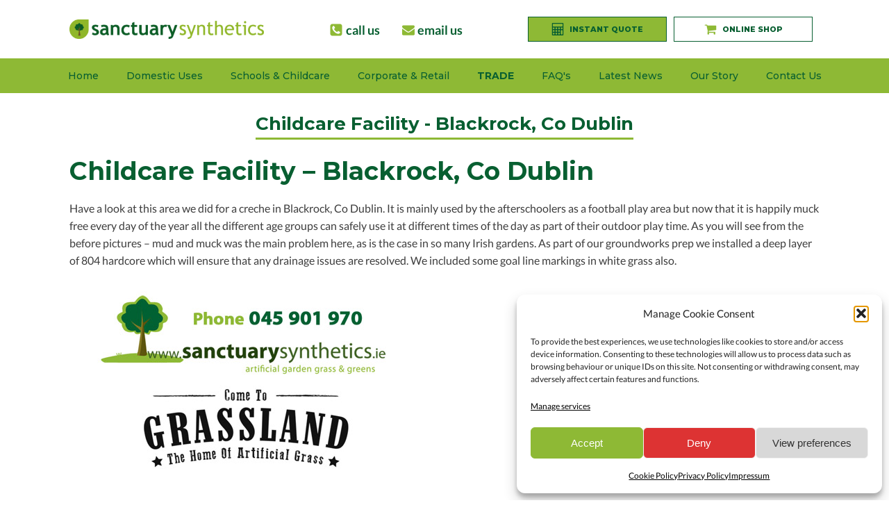

--- FILE ---
content_type: text/html; charset=UTF-8
request_url: https://www.sanctuarysynthetics.ie/childcare-facility-blackrock-co-dublin/
body_size: 17778
content:
<!DOCTYPE html>
<html lang="en-GB" prefix="og: https://ogp.me/ns#" >
<head>
<meta charset="UTF-8">
<meta name="viewport" content="width=device-width, initial-scale=1.0">
<!-- WP_HEAD() START -->
<link rel="preload" as="style" href="https://www.sanctuarysynthetics.ie/wp-content/cache/perfmatters/www.sanctuarysynthetics.ie/fonts/da5090854d08.google-fonts.min.css" >
<link rel="stylesheet" href="https://www.sanctuarysynthetics.ie/wp-content/cache/perfmatters/www.sanctuarysynthetics.ie/fonts/da5090854d08.google-fonts.min.css">
	<style>img:is([sizes="auto" i], [sizes^="auto," i]) { contain-intrinsic-size: 3000px 1500px }</style>
	<link rel='preconnect' href='https://www.gstatic.com/recaptcha/releases/PdoyIVkd8v16xl_NMp3H0N1Y/recaptcha__en.js' crossorigin>
<link rel='preconnect' href='https://www.googletagmanager.com/' >

<!-- Search Engine Optimization by Rank Math - https://rankmath.com/ -->
<title>Childcare Facility - Blackrock, Co Dublin - Sanctuary Synthetics</title><link rel="preload" href="https://www.sanctuarysynthetics.ie/wp-content/uploads/2021/11/Sanctuary-Synthetics-Web-Logo-Minimal-800px-480x47.png" as="image" imagesrcset="https://www.sanctuarysynthetics.ie/wp-content/uploads/2021/11/Sanctuary-Synthetics-Web-Logo-Minimal-800px-480x47.png 480w, https://www.sanctuarysynthetics.ie/wp-content/uploads/2021/11/Sanctuary-Synthetics-Web-Logo-Minimal-800px-400x40.png 400w" imagesizes="(max-width: 480px) 100vw, 480px" fetchpriority="high"><link rel="preload" href="https://www.sanctuarysynthetics.ie/wp-content/uploads/2014/11/Come-to-Grassland-Naas-combined-logo.jpg" as="image" imagesrcset="https://www.sanctuarysynthetics.ie/wp-content/uploads/2014/11/Come-to-Grassland-Naas-combined-logo.jpg 500w, https://www.sanctuarysynthetics.ie/wp-content/uploads/2014/11/Come-to-Grassland-Naas-combined-logo-300x180.jpg 300w" imagesizes="(max-width: 500px) 100vw, 500px" fetchpriority="high">
<meta name="description" content="Have a look at this area we did for a creche in Blackrock, Co Dublin. It is mainly used by the afterschoolers as a football play area but now that it is happily muck free all the different age groups can safely use it at different times of the day. As you will see from the before pictures - mud and muck was the main problem here, as is the case in so many Irish gardens."/>
<meta name="robots" content="follow, index, max-snippet:-1, max-video-preview:-1, max-image-preview:large"/>
<link rel="canonical" href="https://www.sanctuarysynthetics.ie/childcare-facility-blackrock-co-dublin/" />
<meta property="og:locale" content="en_GB" />
<meta property="og:type" content="article" />
<meta property="og:title" content="Childcare Facility - Blackrock, Co Dublin - Sanctuary Synthetics" />
<meta property="og:description" content="Have a look at this area we did for a creche in Blackrock, Co Dublin. It is mainly used by the afterschoolers as a football play area but now that it is happily muck free all the different age groups can safely use it at different times of the day. As you will see from the before pictures - mud and muck was the main problem here, as is the case in so many Irish gardens." />
<meta property="og:url" content="https://www.sanctuarysynthetics.ie/childcare-facility-blackrock-co-dublin/" />
<meta property="og:site_name" content="Sanctuary Synthetics" />
<meta property="article:tag" content="artificial grass" />
<meta property="article:tag" content="creche" />
<meta property="article:tag" content="fake grass" />
<meta property="article:tag" content="maintenance free" />
<meta property="article:tag" content="non slip surface" />
<meta property="article:tag" content="play surface" />
<meta property="article:tag" content="play surface for kids" />
<meta property="article:tag" content="playground" />
<meta property="article:tag" content="sanctuary" />
<meta property="article:tag" content="soft grass for play area" />
<meta property="article:tag" content="Synthetic Grass" />
<meta property="article:section" content="Latest News" />
<meta property="og:updated_time" content="2018-09-19T12:14:39+01:00" />
<meta property="og:image" content="https://www.sanctuarysynthetics.ie/wp-content/uploads/2015/02/AppleTreeCreche_SyntheticGrass_02.jpg" />
<meta property="og:image:secure_url" content="https://www.sanctuarysynthetics.ie/wp-content/uploads/2015/02/AppleTreeCreche_SyntheticGrass_02.jpg" />
<meta property="og:image:width" content="510" />
<meta property="og:image:height" content="320" />
<meta property="og:image:alt" content="Childcare Facility - Blackrock, Co Dublin" />
<meta property="og:image:type" content="image/jpeg" />
<meta property="article:published_time" content="2015-02-11T12:04:20+00:00" />
<meta property="article:modified_time" content="2018-09-19T12:14:39+01:00" />
<meta name="twitter:card" content="summary_large_image" />
<meta name="twitter:title" content="Childcare Facility - Blackrock, Co Dublin - Sanctuary Synthetics" />
<meta name="twitter:description" content="Have a look at this area we did for a creche in Blackrock, Co Dublin. It is mainly used by the afterschoolers as a football play area but now that it is happily muck free all the different age groups can safely use it at different times of the day. As you will see from the before pictures - mud and muck was the main problem here, as is the case in so many Irish gardens." />
<meta name="twitter:image" content="https://www.sanctuarysynthetics.ie/wp-content/uploads/2015/02/AppleTreeCreche_SyntheticGrass_02.jpg" />
<meta name="twitter:label1" content="Written by" />
<meta name="twitter:data1" content="bonnie.sanctuary" />
<meta name="twitter:label2" content="Time to read" />
<meta name="twitter:data2" content="Less than a minute" />
<script type="application/ld+json" class="rank-math-schema">{"@context":"https://schema.org","@graph":[{"@type":"Organization","@id":"https://www.sanctuarysynthetics.ie/#organization","name":"Sanctuary Synthetics","url":"https://www.sanctuarysynthetics.ie","logo":{"@type":"ImageObject","@id":"https://www.sanctuarysynthetics.ie/#logo","url":"https://www.sanctuarysynthetics.ie/wp-content/uploads/2021/11/Sanctuary-Synthetics-22-logo-800px.png","contentUrl":"https://www.sanctuarysynthetics.ie/wp-content/uploads/2021/11/Sanctuary-Synthetics-22-logo-800px.png","caption":"Sanctuary Synthetics","inLanguage":"en-GB","width":"800","height":"238"}},{"@type":"WebSite","@id":"https://www.sanctuarysynthetics.ie/#website","url":"https://www.sanctuarysynthetics.ie","name":"Sanctuary Synthetics","publisher":{"@id":"https://www.sanctuarysynthetics.ie/#organization"},"inLanguage":"en-GB"},{"@type":"ImageObject","@id":"https://www.sanctuarysynthetics.ie/wp-content/uploads/2015/02/AppleTreeCreche_SyntheticGrass_02.jpg","url":"https://www.sanctuarysynthetics.ie/wp-content/uploads/2015/02/AppleTreeCreche_SyntheticGrass_02.jpg","width":"510","height":"320","inLanguage":"en-GB"},{"@type":"WebPage","@id":"https://www.sanctuarysynthetics.ie/childcare-facility-blackrock-co-dublin/#webpage","url":"https://www.sanctuarysynthetics.ie/childcare-facility-blackrock-co-dublin/","name":"Childcare Facility - Blackrock, Co Dublin - Sanctuary Synthetics","datePublished":"2015-02-11T12:04:20+00:00","dateModified":"2018-09-19T12:14:39+01:00","isPartOf":{"@id":"https://www.sanctuarysynthetics.ie/#website"},"primaryImageOfPage":{"@id":"https://www.sanctuarysynthetics.ie/wp-content/uploads/2015/02/AppleTreeCreche_SyntheticGrass_02.jpg"},"inLanguage":"en-GB"},{"@type":"Person","@id":"https://www.sanctuarysynthetics.ie/childcare-facility-blackrock-co-dublin/#author","name":"bonnie.sanctuary","image":{"@type":"ImageObject","@id":"https://secure.gravatar.com/avatar/d8e14c586f728d2429234262859318af759bd070f8461f3e6c4b928fb49e19bc?s=96&amp;d=mm&amp;r=g","url":"https://secure.gravatar.com/avatar/d8e14c586f728d2429234262859318af759bd070f8461f3e6c4b928fb49e19bc?s=96&amp;d=mm&amp;r=g","caption":"bonnie.sanctuary","inLanguage":"en-GB"},"worksFor":{"@id":"https://www.sanctuarysynthetics.ie/#organization"}},{"@type":"BlogPosting","headline":"Childcare Facility - Blackrock, Co Dublin - Sanctuary Synthetics","datePublished":"2015-02-11T12:04:20+00:00","dateModified":"2018-09-19T12:14:39+01:00","articleSection":"Latest News, Recent Projects, Schools &amp; Childcare","author":{"@id":"https://www.sanctuarysynthetics.ie/childcare-facility-blackrock-co-dublin/#author","name":"bonnie.sanctuary"},"publisher":{"@id":"https://www.sanctuarysynthetics.ie/#organization"},"description":"Have a look at this area we did for a creche in Blackrock, Co Dublin. It is mainly used by the afterschoolers as a football play area but now that it is happily muck free all the different age groups can safely use it at different times of the day. As you will see from the before pictures - mud and muck was the main problem here, as is the case in so many Irish gardens.","name":"Childcare Facility - Blackrock, Co Dublin - Sanctuary Synthetics","@id":"https://www.sanctuarysynthetics.ie/childcare-facility-blackrock-co-dublin/#richSnippet","isPartOf":{"@id":"https://www.sanctuarysynthetics.ie/childcare-facility-blackrock-co-dublin/#webpage"},"image":{"@id":"https://www.sanctuarysynthetics.ie/wp-content/uploads/2015/02/AppleTreeCreche_SyntheticGrass_02.jpg"},"inLanguage":"en-GB","mainEntityOfPage":{"@id":"https://www.sanctuarysynthetics.ie/childcare-facility-blackrock-co-dublin/#webpage"}}]}</script>
<!-- /Rank Math WordPress SEO plugin -->

<link rel='dns-prefetch' href='//cdn.usefathom.com' />
<link rel='stylesheet' id='wp-block-library-css' href='https://www.sanctuarysynthetics.ie/wp-includes/css/dist/block-library/style.min.css?ver=6.8.3' type='text/css' media='all' />
<style id='classic-theme-styles-inline-css' type='text/css'>
/*! This file is auto-generated */
.wp-block-button__link{color:#fff;background-color:#32373c;border-radius:9999px;box-shadow:none;text-decoration:none;padding:calc(.667em + 2px) calc(1.333em + 2px);font-size:1.125em}.wp-block-file__button{background:#32373c;color:#fff;text-decoration:none}
</style>
<link rel='stylesheet' id='oxygen-css' href='https://www.sanctuarysynthetics.ie/wp-content/plugins/oxygen/component-framework/oxygen.css?ver=4.9.2' type='text/css' media='all' />
<link rel='stylesheet' id='cmplz-general-css' href='https://www.sanctuarysynthetics.ie/wp-content/plugins/complianz-gdpr/assets/css/cookieblocker.min.css?ver=1762179204' type='text/css' media='all' />
<script type="text/javascript" src="https://cdn.usefathom.com/script.js" id="fathom-snippet-js" defer data-wp-strategy="defer" data-site="DXSWGUZD" data-no-minify></script>
<script type="text/javascript" src="https://www.sanctuarysynthetics.ie/wp-includes/js/jquery/jquery.min.js?ver=3.7.1" id="jquery-core-js"></script>
<link rel="https://api.w.org/" href="https://www.sanctuarysynthetics.ie/wp-json/" /><link rel="alternate" title="JSON" type="application/json" href="https://www.sanctuarysynthetics.ie/wp-json/wp/v2/posts/9399" /><link rel="EditURI" type="application/rsd+xml" title="RSD" href="https://www.sanctuarysynthetics.ie/xmlrpc.php?rsd" />
<link rel='shortlink' href='https://www.sanctuarysynthetics.ie/?p=9399' />
			<style>.cmplz-hidden {
					display: none !important;
				}</style><link rel="icon" href="https://www.sanctuarysynthetics.ie/wp-content/uploads/2010/10/cropped-Sanctuary-Icon-Divider-32x32.png" sizes="32x32" />
<link rel="icon" href="https://www.sanctuarysynthetics.ie/wp-content/uploads/2010/10/cropped-Sanctuary-Icon-Divider-192x192.png" sizes="192x192" />
<link rel="apple-touch-icon" href="https://www.sanctuarysynthetics.ie/wp-content/uploads/2010/10/cropped-Sanctuary-Icon-Divider-180x180.png" />
<meta name="msapplication-TileImage" content="https://www.sanctuarysynthetics.ie/wp-content/uploads/2010/10/cropped-Sanctuary-Icon-Divider-270x270.png" />
		<style type="text/css" id="wp-custom-css">
			#chatbase-bubble-button {width: 70px !important; height:70px !important; background: green !important; border-radius: 55px !important;}

.gform_required_legend {display:none;}
body .gform_wrapper .gform_validation_container {
    display: none;
}
.gform_title {color:#085f31; font-size:22px;}

.bold_gravity_text {font-weight:bold; font-size:20px;}

.fieldset {
	border: none !important;
}
#fieldset {
	border: none !important;
}
.tick ul {
  list-style: none;
  margin-left: 10px;
}
.tick ul li:before {
  content: '✓';
	padding-right:10px;
	position:relative;
font-family: "Helvetica Neue", Helvetica, Arial, sans-serif;
font-size: 22px;
font-weight: bold;
padding-bottom: 10px;
color: #ffffff !important;
}
.secondary-navigation ul ul {
    top: 0;
    bottom: 40px; 
}
.equal-height-content {
    height: 100%;
    display: flex;
}
#jig1 {
    float: center;
	  margin-left: auto;
    margin-right: auto;   
	  max-width: 1180px;
}

@media (max-width: 768px) {
 .max380 {
		max-width: 380px;
		float: center;
	  margin-left: auto;
    margin-right: auto;
}
}
@media (min-width: 769px) and (max-width: 1024px) {
  .max380 {
		max-width: 380px;
		float: center;
	  margin-left: auto;
    margin-right: auto;
}
	.max480 {
		max-width: 480px;
		float: center;
	  margin-left: auto;
    margin-right: auto;
}
}
@media (min-width: 1025px) {
    /* CSS in here for desktop only */
}		</style>
		<link rel='stylesheet' id='oxygen-cache-25535-css' href='//www.sanctuarysynthetics.ie/wp-content/uploads/oxygen/css/25535.css?cache=1763045950&#038;ver=6.8.3' type='text/css' media='all' />
<link rel='stylesheet' id='oxygen-cache-25847-css' href='//www.sanctuarysynthetics.ie/wp-content/uploads/oxygen/css/25847.css?cache=1763045943&#038;ver=6.8.3' type='text/css' media='all' />
<link rel='stylesheet' id='oxygen-universal-styles-css' href='//www.sanctuarysynthetics.ie/wp-content/uploads/oxygen/css/universal.css?cache=1763045911&#038;ver=6.8.3' type='text/css' media='all' />
<noscript><style>.perfmatters-lazy[data-src]{display:none !important;}</style></noscript><style>.perfmatters-lazy-youtube{position:relative;width:100%;max-width:100%;height:0;padding-bottom:56.23%;overflow:hidden}.perfmatters-lazy-youtube img{position:absolute;top:0;right:0;bottom:0;left:0;display:block;width:100%;max-width:100%;height:auto;margin:auto;border:none;cursor:pointer;transition:.5s all;-webkit-transition:.5s all;-moz-transition:.5s all}.perfmatters-lazy-youtube img:hover{-webkit-filter:brightness(75%)}.perfmatters-lazy-youtube .play{position:absolute;top:50%;left:50%;right:auto;width:68px;height:48px;margin-left:-34px;margin-top:-24px;background:url(https://www.sanctuarysynthetics.ie/wp-content/plugins/perfmatters/img/youtube.svg) no-repeat;background-position:center;background-size:cover;pointer-events:none;filter:grayscale(1)}.perfmatters-lazy-youtube:hover .play{filter:grayscale(0)}.perfmatters-lazy-youtube iframe{position:absolute;top:0;left:0;width:100%;height:100%;z-index:99}.perfmatters-lazy.pmloaded,.perfmatters-lazy.pmloaded>img,.perfmatters-lazy>img.pmloaded,.perfmatters-lazy[data-ll-status=entered]{animation:500ms pmFadeIn}@keyframes pmFadeIn{0%{opacity:0}100%{opacity:1}}</style><!-- END OF WP_HEAD() -->
</head>
<body data-cmplz=2 class="wp-singular post-template-default single single-post postid-9399 single-format-standard wp-custom-logo wp-theme-oxygen-is-not-a-theme  wp-embed-responsive oxygen-body" >




						<header id="_header-551-25535" class="oxy-header-wrapper oxy-overlay-header oxy-header" ><div id="_header_row-552-25535" class="oxy-header-row" ><div class="oxy-header-container"><div id="_header_left-553-25535" class="oxy-header-left" ><a id="link-549-25535" class="ct-link" href="https://www.sanctuarysynthetics.ie/" target="_self"  ><img data-perfmatters-preload id="image-550-25535" alt="Sanctuary Synthetics Web logo minimal" src="https://www.sanctuarysynthetics.ie/wp-content/uploads/2021/11/Sanctuary-Synthetics-Web-Logo-Minimal-800px-480x47.png" class="ct-image " srcset="https://www.sanctuarysynthetics.ie/wp-content/uploads/2021/11/Sanctuary-Synthetics-Web-Logo-Minimal-800px-480x47.png 480w, https://www.sanctuarysynthetics.ie/wp-content/uploads/2021/11/Sanctuary-Synthetics-Web-Logo-Minimal-800px-400x40.png 400w" sizes="(max-width: 480px) 100vw, 480px" fetchpriority="high"></a></div><div id="_header_center-554-25535" class="oxy-header-center" ><div id="div_block-547-25535" class="ct-div-block" ><a id="link-529-25535" class="ct-link" href="tel:+35345901970" target="_self"  ><div id="fancy_icon-280-25535" class="ct-fancy-icon oxel_iconlist__row__icon" ><svg id="svg-fancy_icon-280-25535"><use xlink:href="#FontAwesomeicon-phone-square"></use></svg></div><div id="text_block-281-25535" class="ct-text-block oxel_iconlist__row__label" >call us</div></a><a id="link-535-25535" class="ct-link" href="mailto:info@sanctuarysynthetics.ie" target="_self"  ><div id="fancy_icon-330-25535" class="ct-fancy-icon oxel_iconlist__row__icon" ><svg id="svg-fancy_icon-330-25535"><use xlink:href="#FontAwesomeicon-envelope"></use></svg></div><div id="text_block-331-25535" class="ct-text-block oxel_iconlist__row__label" >email us</div></a></div></div><div id="_header_right-555-25535" class="oxy-header-right" ><div id="div_block-548-25535" class="ct-div-block" ><a id="link-540-25535" class="ct-link oxel_icon_button__container cta-instant-quote-top-button" href="https://www.sanctuarysynthetics.ie/estimate-cost/" target="_self"   role="button"><div id="fancy_icon-541-25535" class="ct-fancy-icon oxel_icon_button_icon" ><svg id="svg-fancy_icon-541-25535"><use xlink:href="#FontAwesomeicon-calculator"></use></svg></div><div id="text_block-542-25535" class="ct-text-block oxel_icon_button_text" >INSTANT QUOTE</div></a><a id="link-537-25535" class="ct-link oxel_icon_button__container" href="https://shop.sanctuarysynthetics.ie" target="_blank" rel="noopener"  role="button"><div id="fancy_icon-538-25535" class="ct-fancy-icon oxel_icon_button_icon" ><svg id="svg-fancy_icon-538-25535"><use xlink:href="#FontAwesomeicon-shopping-cart"></use></svg></div><div id="text_block-539-25535" class="ct-text-block oxel_icon_button_text" >ONLINE SHOP</div></a></div></div></div></div></header>
		<header id="section-516-25535" class=" ct-section" ><div class="ct-section-inner-wrap"><div id="div_block-519-25535" class="ct-div-block" ><a id="link-527-25535" class="ct-link" href="https://www.sanctuarysynthetics.ie/"   ><img  id="image-528-25535" alt="Sanctuary Synthetics Web logo minimal" src="https://www.sanctuarysynthetics.ie/wp-content/uploads/2021/11/Sanctuary-Synthetics-Web-Logo-Minimal-800px-480x47.png" class="ct-image avoidlazy" srcset="https://www.sanctuarysynthetics.ie/wp-content/uploads/2021/11/Sanctuary-Synthetics-Web-Logo-Minimal-800px-480x47.png 480w, https://www.sanctuarysynthetics.ie/wp-content/uploads/2021/11/Sanctuary-Synthetics-Web-Logo-Minimal-800px-400x40.png 400w" sizes="(max-width: 480px) 100vw, 480px" /></a></div><nav id="div_block-520-25535" class="ct-div-block" >
		<div id="-pro-menu-524-25535" class="oxy-pro-menu " ><div class="oxy-pro-menu-mobile-open-icon  oxy-pro-menu-off-canvas-trigger oxy-pro-menu-off-canvas-left" data-off-canvas-alignment="left"><svg id="-pro-menu-524-25535-open-icon"><use xlink:href="#Lineariconsicon-menu"></use></svg>Menu</div>

                
        <div class="oxy-pro-menu-container  oxy-pro-menu-dropdown-links-visible-on-mobile oxy-pro-menu-dropdown-links-toggle oxy-pro-menu-show-dropdown" data-aos-duration="200" 

             data-oxy-pro-menu-dropdown-animation="flip-down"
             data-oxy-pro-menu-dropdown-animation-duration="0.4"
             data-entire-parent-toggles-dropdown="false"

                          data-oxy-pro-menu-off-canvas-animation="slide-right"
             
                          data-oxy-pro-menu-dropdown-animation-duration="0.2"
             
                          data-oxy-pro-menu-dropdown-links-on-mobile="toggle">
             
            <div class="menu-mobile-main-menu-nov21-container"><ul id="menu-mobile-main-menu-nov21" class="oxy-pro-menu-list"><li id="menu-item-26165" class="menu-item menu-item-type-post_type menu-item-object-page menu-item-home menu-item-26165"><a href="https://www.sanctuarysynthetics.ie/">Homepage</a></li>
<li id="menu-item-26164" class="menu-item menu-item-type-post_type menu-item-object-page menu-item-26164"><a href="https://www.sanctuarysynthetics.ie/the-story-of-artificial-grass-in-ireland/">Our Story</a></li>
<li id="menu-item-26166" class="menu-item menu-item-type-post_type menu-item-object-page menu-item-26166"><a href="https://www.sanctuarysynthetics.ie/artificial-grass-lawns-in-domestic-gardens-ireland/">Home &#038; Garden Grass</a></li>
<li id="menu-item-26167" class="menu-item menu-item-type-post_type menu-item-object-page menu-item-26167"><a href="https://www.sanctuarysynthetics.ie/safe-school-creche-playground-surfaces/">School &#038; Childcare Grass</a></li>
<li id="menu-item-26169" class="menu-item menu-item-type-post_type menu-item-object-post menu-item-26169"><a href="https://www.sanctuarysynthetics.ie/trade/">Landscapers &#038; Trade Supply</a></li>
<li id="menu-item-26635" class="menu-item menu-item-type-post_type menu-item-object-page menu-item-26635"><a href="https://www.sanctuarysynthetics.ie/latest-news/">Latest News</a></li>
<li id="menu-item-26171" class="menu-item menu-item-type-post_type menu-item-object-page menu-item-26171"><a href="https://www.sanctuarysynthetics.ie/frequently-asked-questions/">FAQ's</a></li>
<li id="menu-item-26497" class="menu-item menu-item-type-post_type menu-item-object-page menu-item-26497"><a href="https://www.sanctuarysynthetics.ie/gallery/">Picture Galleries</a></li>
<li id="menu-item-26172" class="menu-item menu-item-type-post_type menu-item-object-page menu-item-26172"><a href="https://www.sanctuarysynthetics.ie/estimate-cost/"><b>INSTANT QUOTE</b></a></li>
<li id="menu-item-26173" class="menu-item menu-item-type-custom menu-item-object-custom menu-item-26173"><a href="https://shop.sanctuarysynthetics.ie">Online Shop</a></li>
<li id="menu-item-26778" class="menu-item menu-item-type-post_type menu-item-object-page menu-item-26778"><a href="https://www.sanctuarysynthetics.ie/contact-sanctuary-synthetics/">Contact Us</a></li>
</ul></div>
            <div class="oxy-pro-menu-mobile-close-icon"><svg id="svg--pro-menu-524-25535"><use xlink:href="#Lineariconsicon-cross"></use></svg>Close</div>

        </div>

        </div>

		<script type="text/javascript">
			jQuery('#-pro-menu-524-25535 .oxy-pro-menu-show-dropdown .menu-item-has-children > a', 'body').each(function(){
                jQuery(this).append('<div class="oxy-pro-menu-dropdown-icon-click-area"><svg class="oxy-pro-menu-dropdown-icon"><use xlink:href="#FontAwesomeicon-chevron-down"></use></svg></div>');
            });
            jQuery('#-pro-menu-524-25535 .oxy-pro-menu-show-dropdown .menu-item:not(.menu-item-has-children) > a', 'body').each(function(){
                jQuery(this).append('<div class="oxy-pro-menu-dropdown-icon-click-area"></div>');
            });			</script></nav></div></header><section id="section-388-25535" class=" ct-section" ><div class="ct-section-inner-wrap">
		<div id="-pro-menu-335-25535" class="oxy-pro-menu " ><div class="oxy-pro-menu-mobile-open-icon " data-off-canvas-alignment=""><svg id="-pro-menu-335-25535-open-icon"><use xlink:href="#FontAwesomeicon-th-list"></use></svg>Menu</div>

                
        <div class="oxy-pro-menu-container  oxy-pro-menu-dropdown-links-visible-on-mobile oxy-pro-menu-dropdown-links-toggle oxy-pro-menu-show-dropdown" data-aos-duration="400" 

             data-oxy-pro-menu-dropdown-animation="fade-up"
             data-oxy-pro-menu-dropdown-animation-duration="0.5"
             data-entire-parent-toggles-dropdown="true"

             
                          data-oxy-pro-menu-dropdown-animation-duration="0.4"
             
                          data-oxy-pro-menu-dropdown-links-on-mobile="toggle">
             
            <div class="menu-desktop-main-menu-container"><ul id="menu-desktop-main-menu" class="oxy-pro-menu-list"><li id="menu-item-25755" class="menu-item menu-item-type-custom menu-item-object-custom menu-item-home menu-item-25755"><a href="https://www.sanctuarysynthetics.ie/">Home</a></li>
<li id="menu-item-26196" class="menu-item menu-item-type-post_type menu-item-object-page menu-item-26196"><a href="https://www.sanctuarysynthetics.ie/artificial-grass-lawns-in-domestic-gardens-ireland/">Domestic Uses</a></li>
<li id="menu-item-26140" class="menu-item menu-item-type-post_type menu-item-object-page menu-item-26140"><a href="https://www.sanctuarysynthetics.ie/safe-school-creche-playground-surfaces/">Schools &#038; Childcare</a></li>
<li id="menu-item-26360" class="menu-item menu-item-type-post_type menu-item-object-page menu-item-26360"><a href="https://www.sanctuarysynthetics.ie/artificial-grass-for-corporate-retail/">Corporate &#038; Retail</a></li>
<li id="menu-item-25813" class="menu-item menu-item-type-post_type menu-item-object-post menu-item-25813"><a href="https://www.sanctuarysynthetics.ie/trade/"><b>TRADE</b></a></li>
<li id="menu-item-25763" class="menu-item menu-item-type-post_type menu-item-object-page menu-item-25763"><a href="https://www.sanctuarysynthetics.ie/frequently-asked-questions/">FAQ's</a></li>
<li id="menu-item-25778" class="menu-item menu-item-type-post_type menu-item-object-page menu-item-25778"><a href="https://www.sanctuarysynthetics.ie/latest-news/">Latest News</a></li>
<li id="menu-item-25878" class="menu-item menu-item-type-post_type menu-item-object-page menu-item-25878"><a href="https://www.sanctuarysynthetics.ie/the-story-of-artificial-grass-in-ireland/">Our Story</a></li>
<li id="menu-item-26779" class="menu-item menu-item-type-post_type menu-item-object-page menu-item-26779"><a href="https://www.sanctuarysynthetics.ie/contact-sanctuary-synthetics/">Contact Us</a></li>
</ul></div>
            <div class="oxy-pro-menu-mobile-close-icon"><svg id="svg--pro-menu-335-25535"><use xlink:href="#FontAwesomeicon-close"></use></svg>close</div>

        </div>

        </div>

		<script type="text/javascript">
			jQuery('#-pro-menu-335-25535 .oxy-pro-menu-show-dropdown .menu-item-has-children > a', 'body').each(function(){
                jQuery(this).append('<div class="oxy-pro-menu-dropdown-icon-click-area"><svg class="oxy-pro-menu-dropdown-icon"><use xlink:href="#FontAwesomeicon-angle-down"></use></svg></div>');
            });
            jQuery('#-pro-menu-335-25535 .oxy-pro-menu-show-dropdown .menu-item:not(.menu-item-has-children) > a', 'body').each(function(){
                jQuery(this).append('<div class="oxy-pro-menu-dropdown-icon-click-area"></div>');
            });			</script></div></section><section id="section-2-25847" class=" ct-section" ><div class="ct-section-inner-wrap"><h1 id="headline-9-25847" class="ct-headline"><span id="span-10-25847" class="ct-span" >Childcare Facility - Blackrock, Co Dublin</span></h1></div></section><section id="section-13-25847" class=" ct-section" ><div class="ct-section-inner-wrap"><div id='inner_content-12-25847' class='ct-inner-content'><h1>Childcare Facility – Blackrock, Co Dublin</h1>
<p>Have a look at this area we did for a creche in Blackrock, Co Dublin. It is mainly used by the afterschoolers as a football play area but now that it is happily muck free every day of the year all the different age groups can safely use it at different times of the day as part of their outdoor play time. As you will see from the before pictures – mud and muck was the main problem here, as is the case in so many Irish gardens. As part of our groundworks prep we installed a deep layer of 804 hardcore which will ensure that any drainage issues are resolved. We included some goal line markings in white grass also.</p>
<p>										<img data-perfmatters-preload fetchpriority="high" decoding="async" width="500" height="300" src="https://www.sanctuarysynthetics.ie/wp-content/uploads/2014/11/Come-to-Grassland-Naas-combined-logo.jpg" alt="Come to Grassland Naas - Combined logo" srcset="https://www.sanctuarysynthetics.ie/wp-content/uploads/2014/11/Come-to-Grassland-Naas-combined-logo.jpg 500w, https://www.sanctuarysynthetics.ie/wp-content/uploads/2014/11/Come-to-Grassland-Naas-combined-logo-300x180.jpg 300w" sizes="(max-width: 500px) 100vw, 500px"></p>
</div></div></section><section id="section-455-25535" class=" ct-section" ><div class="ct-section-inner-wrap"><div id="div_block-486-25535" class="ct-div-block" ><h4 id="headline-487-25535" class="ct-headline">Helpful Links</h4><a id="link_text-577-25535" class="ct-link-text" href="https://www.sanctuarysynthetics.ie/privacy-policy/" target="_self"  >Privacy Policy</a><a id="link_text-579-25535" class="ct-link-text" href="https://www.sanctuarysynthetics.ie/cookie-policy/" target="_self"  >Cookie Policy</a><a id="link_text-580-25535" class="ct-link-text" href="https://www.sanctuarysynthetics.ie/sanctuary-synthetics-sustainability-statement/" target="_self"  >Sustainability Statement</a><a id="link_text-585-25535" class="ct-link-text" href="https://www.sanctuarysynthetics.ie/recyclable-artificial-grass-for-a-more-sustainable-future/" target="_self"  >Recyclable Artificial Grass</a><a id="link_text-586-25535" class="ct-link-text" href="https://www.sanctuarysynthetics.ie/estimate-cost/" target="_self"  >Artificial Grass Instant Quote</a><a id="link_text-587-25535" class="ct-link-text" href="https://www.sanctuarysynthetics.ie/frequently-asked-questions/" target="_self"  >FAQ's - Frequently Asked Questions</a><a id="link_text-589-25535" class="ct-link-text" href="https://shop.sanctuarysynthetics.ie/" target="_self"  >Our Online Shop</a></div><div id="div_block-571-25535" class="ct-div-block" ><h4 id="headline-572-25535" class="ct-headline">Customer Service</h4><div id="text_block-573-25535" class="ct-text-block" >phone <br><b>(045) 901 970</b></div><div id="text_block-574-25535" class="ct-text-block" >email <br><b>info@sanctuarysynthetics.ie</b></div><div id="text_block-575-25535" class="ct-text-block" >opening hours <br><b>9.00am to 5.00pm</b> &nbsp;Mon to Thurs<br><b>9.00am to 4.00pm</b> Friday<br><b>9.30am to 12.pm</b> &nbsp;Saturday</div></div><div id="div_block-496-25535" class="ct-div-block" ><h4 id="headline-501-25535" class="ct-headline">Get In Touch</h4><div id="text_block-503-25535" class="ct-text-block" >post <br><b>Sanctuary Synthetics @ GRASSLAND<br>Military Road Industrial Park,<br>Rowley Terrace, Newbridge Road,<br>Naas, Co.Kildare,<br>Ireland</b><br>Eircode: <b>W91 PP93</b></div><div id="_social_icons-565-25535" class="oxy-social-icons" ><a href='https://www.facebook.com/sanctuarysynthetics' target='_blank' class='oxy-social-icons-facebook'><svg><title>Visit our Facebook</title><use xlink:href='#oxy-social-icons-icon-facebook-blank'></use></svg></a><a href='https://www.instagram.com/sanctuarysynthetics/' target='_blank' class='oxy-social-icons-instagram'><svg><title>Visit our Instagram</title><use xlink:href='#oxy-social-icons-icon-instagram-blank'></use></svg></a><a href='https://twitter.com/thefakegrassman' target='_blank' class='oxy-social-icons-twitter'><svg><title>Visit our Twitter</title><use xlink:href='#oxy-social-icons-icon-twitter-blank'></use></svg></a></div></div><div id="div_block-505-25535" class="ct-div-block" ><h4 id="headline-508-25535" class="ct-headline">Come to Grassland!</h4><a id="link-563-25535" class="ct-link" href="https://www.google.ie/maps/place/Sanctuary+Synthetics/@53.2070593,-7.2951544,9z/data=!4m5!3m4!1s0x486778bdf077c5c3:0xcd71e0a3c3b0a5c1!8m2!3d53.2147782!4d-6.6742525" target="_blank" rel="noopener" ><img id="image-510-25535" alt="Find Sanctuary Synthetics on Google Maps" src="data:image/svg+xml,%3Csvg%20xmlns=&#039;http://www.w3.org/2000/svg&#039;%20width=&#039;0&#039;%20height=&#039;0&#039;%20viewBox=&#039;0%200%200%200&#039;%3E%3C/svg%3E" class="ct-image perfmatters-lazy" data-src="https://www.sanctuarysynthetics.ie/wp-content/uploads/2021/05/Sanctuary-Synthetics-Google-Map-Screenshot-02.jpg" data-srcset="https://www.sanctuarysynthetics.ie/wp-content/uploads/2021/05/Sanctuary-Synthetics-Google-Map-Screenshot-02.jpg 600w, https://www.sanctuarysynthetics.ie/wp-content/uploads/2021/05/Sanctuary-Synthetics-Google-Map-Screenshot-02-300x150.jpg 300w" data-sizes="(max-width: 600px) 100vw, 600px" /><noscript><img  id="image-510-25535" alt="Find Sanctuary Synthetics on Google Maps" src="https://www.sanctuarysynthetics.ie/wp-content/uploads/2021/05/Sanctuary-Synthetics-Google-Map-Screenshot-02.jpg" class="ct-image" srcset="https://www.sanctuarysynthetics.ie/wp-content/uploads/2021/05/Sanctuary-Synthetics-Google-Map-Screenshot-02.jpg 600w, https://www.sanctuarysynthetics.ie/wp-content/uploads/2021/05/Sanctuary-Synthetics-Google-Map-Screenshot-02-300x150.jpg 300w" sizes="(max-width: 600px) 100vw, 600px" /></noscript><a id="link_button-512-25535" class="ct-link-button" href="https://www.google.ie/maps/place/Sanctuary+Synthetics/@53.2070593,-7.2951544,9z/data=!4m5!3m4!1s0x486778bdf077c5c3:0xcd71e0a3c3b0a5c1!8m2!3d53.2147782!4d-6.6742525" target="_blank" rel="noopener" >click to find us on Google Maps</a></a></div></div></section><section id="section-560-25535" class=" ct-section" ><div class="ct-section-inner-wrap"><img id="image-562-25535" alt="Sanctuary Synthetics Web logo simple" src="data:image/svg+xml,%3Csvg%20xmlns=&#039;http://www.w3.org/2000/svg&#039;%20width=&#039;0&#039;%20height=&#039;0&#039;%20viewBox=&#039;0%200%200%200&#039;%3E%3C/svg%3E" class="ct-image perfmatters-lazy" data-src="https://www.sanctuarysynthetics.ie/wp-content/uploads/2021/11/Sanctuary-Synthetics-Web-Logo-Simple-800px-480x123.png" data-srcset="https://www.sanctuarysynthetics.ie/wp-content/uploads/2021/11/Sanctuary-Synthetics-Web-Logo-Simple-800px-480x123.png 480w, https://www.sanctuarysynthetics.ie/wp-content/uploads/2021/11/Sanctuary-Synthetics-Web-Logo-Simple-800px-400x103.png 400w" data-sizes="(max-width: 480px) 100vw, 480px" /><noscript><img  id="image-562-25535" alt="Sanctuary Synthetics Web logo simple" src="https://www.sanctuarysynthetics.ie/wp-content/uploads/2021/11/Sanctuary-Synthetics-Web-Logo-Simple-800px-480x123.png" class="ct-image" srcset="https://www.sanctuarysynthetics.ie/wp-content/uploads/2021/11/Sanctuary-Synthetics-Web-Logo-Simple-800px-480x123.png 480w, https://www.sanctuarysynthetics.ie/wp-content/uploads/2021/11/Sanctuary-Synthetics-Web-Logo-Simple-800px-400x103.png 400w" sizes="(max-width: 480px) 100vw, 480px" /></noscript></div></section><section id="section-433-25535" class=" ct-section" ><div class="ct-section-inner-wrap"><div id="text_block-434-25535" class="ct-text-block" >© Copyright 2006 - 2025 Sanctuary Landcapes Ltd., t/a Sanctuary Synthetics. All rights reserved.<br>Registered in Ireland RBN - 399338</div><a id="link-439-25535" class="ct-link" href="https://www.webbuddy.ie" target="_blank" rel="noopener" ><div id="text_block-437-25535" class="ct-text-block" >Website design and support by WebBuddy.ie</div></a></div></section>	<!-- WP_FOOTER -->
<script type="speculationrules">
{"prefetch":[{"source":"document","where":{"and":[{"href_matches":"\/*"},{"not":{"href_matches":["\/wp-*.php","\/wp-admin\/*","\/wp-content\/uploads\/*","\/wp-content\/*","\/wp-content\/plugins\/*","\/wp-content\/themes\/generatepress\/*","\/wp-content\/themes\/oxygen-is-not-a-theme\/*","\/*\\?(.+)"]}},{"not":{"selector_matches":"a[rel~=\"nofollow\"]"}},{"not":{"selector_matches":".no-prefetch, .no-prefetch a"}}]},"eagerness":"conservative"}]}
</script>
<script>jQuery(document).on('click','a[href*="#"]',function(t){if(jQuery(t.target).closest('.wc-tabs').length>0){return}if(jQuery(this).is('[href="#"]')||jQuery(this).is('[href="#0"]')||jQuery(this).is('[href*="replytocom"]')){return};if(location.pathname.replace(/^\//,"")==this.pathname.replace(/^\//,"")&&location.hostname==this.hostname){var e=jQuery(this.hash);(e=e.length?e:jQuery("[name="+this.hash.slice(1)+"]")).length&&(t.preventDefault(),jQuery("html, body").animate({scrollTop:e.offset().top-0},400))}});</script><style>.ct-FontAwesomeicon-close{width:0.78571428571429em}</style>
<style>.ct-FontAwesomeicon-shopping-cart{width:0.92857142857143em}</style>
<style>.ct-FontAwesomeicon-phone-square{width:0.85714285714286em}</style>
<style>.ct-FontAwesomeicon-angle-down{width:0.64285714285714em}</style>
<style>.ct-FontAwesomeicon-calculator{width:0.92857142857143em}</style>
<?xml version="1.0"?><svg xmlns="http://www.w3.org/2000/svg" xmlns:xlink="http://www.w3.org/1999/xlink" aria-hidden="true" style="position: absolute; width: 0; height: 0; overflow: hidden;" version="1.1"><defs><symbol id="FontAwesomeicon-th-list" viewBox="0 0 28 28"><title>th-list</title><path d="M8 19.5v3c0 0.828-0.672 1.5-1.5 1.5h-5c-0.828 0-1.5-0.672-1.5-1.5v-3c0-0.828 0.672-1.5 1.5-1.5h5c0.828 0 1.5 0.672 1.5 1.5zM8 11.5v3c0 0.828-0.672 1.5-1.5 1.5h-5c-0.828 0-1.5-0.672-1.5-1.5v-3c0-0.828 0.672-1.5 1.5-1.5h5c0.828 0 1.5 0.672 1.5 1.5zM28 19.5v3c0 0.828-0.672 1.5-1.5 1.5h-15c-0.828 0-1.5-0.672-1.5-1.5v-3c0-0.828 0.672-1.5 1.5-1.5h15c0.828 0 1.5 0.672 1.5 1.5zM8 3.5v3c0 0.828-0.672 1.5-1.5 1.5h-5c-0.828 0-1.5-0.672-1.5-1.5v-3c0-0.828 0.672-1.5 1.5-1.5h5c0.828 0 1.5 0.672 1.5 1.5zM28 11.5v3c0 0.828-0.672 1.5-1.5 1.5h-15c-0.828 0-1.5-0.672-1.5-1.5v-3c0-0.828 0.672-1.5 1.5-1.5h15c0.828 0 1.5 0.672 1.5 1.5zM28 3.5v3c0 0.828-0.672 1.5-1.5 1.5h-15c-0.828 0-1.5-0.672-1.5-1.5v-3c0-0.828 0.672-1.5 1.5-1.5h15c0.828 0 1.5 0.672 1.5 1.5z"/></symbol><symbol id="FontAwesomeicon-close" viewBox="0 0 22 28"><title>close</title><path d="M20.281 20.656c0 0.391-0.156 0.781-0.438 1.062l-2.125 2.125c-0.281 0.281-0.672 0.438-1.062 0.438s-0.781-0.156-1.062-0.438l-4.594-4.594-4.594 4.594c-0.281 0.281-0.672 0.438-1.062 0.438s-0.781-0.156-1.062-0.438l-2.125-2.125c-0.281-0.281-0.438-0.672-0.438-1.062s0.156-0.781 0.438-1.062l4.594-4.594-4.594-4.594c-0.281-0.281-0.438-0.672-0.438-1.062s0.156-0.781 0.438-1.062l2.125-2.125c0.281-0.281 0.672-0.438 1.062-0.438s0.781 0.156 1.062 0.438l4.594 4.594 4.594-4.594c0.281-0.281 0.672-0.438 1.062-0.438s0.781 0.156 1.062 0.438l2.125 2.125c0.281 0.281 0.438 0.672 0.438 1.062s-0.156 0.781-0.438 1.062l-4.594 4.594 4.594 4.594c0.281 0.281 0.438 0.672 0.438 1.062z"/></symbol><symbol id="FontAwesomeicon-chevron-down" viewBox="0 0 28 28"><title>chevron-down</title><path d="M26.297 12.625l-11.594 11.578c-0.391 0.391-1.016 0.391-1.406 0l-11.594-11.578c-0.391-0.391-0.391-1.031 0-1.422l2.594-2.578c0.391-0.391 1.016-0.391 1.406 0l8.297 8.297 8.297-8.297c0.391-0.391 1.016-0.391 1.406 0l2.594 2.578c0.391 0.391 0.391 1.031 0 1.422z"/></symbol><symbol id="FontAwesomeicon-shopping-cart" viewBox="0 0 26 28"><title>shopping-cart</title><path d="M10 24c0 1.094-0.906 2-2 2s-2-0.906-2-2 0.906-2 2-2 2 0.906 2 2zM24 24c0 1.094-0.906 2-2 2s-2-0.906-2-2 0.906-2 2-2 2 0.906 2 2zM26 7v8c0 0.5-0.391 0.938-0.891 1l-16.312 1.906c0.078 0.359 0.203 0.719 0.203 1.094 0 0.359-0.219 0.688-0.375 1h14.375c0.547 0 1 0.453 1 1s-0.453 1-1 1h-16c-0.547 0-1-0.453-1-1 0-0.484 0.703-1.656 0.953-2.141l-2.766-12.859h-3.187c-0.547 0-1-0.453-1-1s0.453-1 1-1h4c1.047 0 1.078 1.25 1.234 2h18.766c0.547 0 1 0.453 1 1z"/></symbol><symbol id="FontAwesomeicon-phone-square" viewBox="0 0 24 28"><title>phone-square</title><path d="M20 18.641c0-0.078 0-0.172-0.031-0.25-0.094-0.281-2.375-1.437-2.812-1.687-0.297-0.172-0.656-0.516-1.016-0.516-0.688 0-1.703 2.047-2.312 2.047-0.313 0-0.703-0.281-0.984-0.438-2.063-1.156-3.484-2.578-4.641-4.641-0.156-0.281-0.438-0.672-0.438-0.984 0-0.609 2.047-1.625 2.047-2.312 0-0.359-0.344-0.719-0.516-1.016-0.25-0.438-1.406-2.719-1.687-2.812-0.078-0.031-0.172-0.031-0.25-0.031-0.406 0-1.203 0.187-1.578 0.344-1.031 0.469-1.781 2.438-1.781 3.516 0 1.047 0.422 2 0.781 2.969 1.25 3.422 4.969 7.141 8.391 8.391 0.969 0.359 1.922 0.781 2.969 0.781 1.078 0 3.047-0.75 3.516-1.781 0.156-0.375 0.344-1.172 0.344-1.578zM24 6.5v15c0 2.484-2.016 4.5-4.5 4.5h-15c-2.484 0-4.5-2.016-4.5-4.5v-15c0-2.484 2.016-4.5 4.5-4.5h15c2.484 0 4.5 2.016 4.5 4.5z"/></symbol><symbol id="FontAwesomeicon-envelope" viewBox="0 0 28 28"><title>envelope</title><path d="M28 11.094v12.406c0 1.375-1.125 2.5-2.5 2.5h-23c-1.375 0-2.5-1.125-2.5-2.5v-12.406c0.469 0.516 1 0.969 1.578 1.359 2.594 1.766 5.219 3.531 7.766 5.391 1.313 0.969 2.938 2.156 4.641 2.156h0.031c1.703 0 3.328-1.188 4.641-2.156 2.547-1.844 5.172-3.625 7.781-5.391 0.562-0.391 1.094-0.844 1.563-1.359zM28 6.5c0 1.75-1.297 3.328-2.672 4.281-2.438 1.687-4.891 3.375-7.313 5.078-1.016 0.703-2.734 2.141-4 2.141h-0.031c-1.266 0-2.984-1.437-4-2.141-2.422-1.703-4.875-3.391-7.297-5.078-1.109-0.75-2.688-2.516-2.688-3.938 0-1.531 0.828-2.844 2.5-2.844h23c1.359 0 2.5 1.125 2.5 2.5z"/></symbol><symbol id="FontAwesomeicon-angle-down" viewBox="0 0 18 28"><title>angle-down</title><path d="M16.797 11.5c0 0.125-0.063 0.266-0.156 0.359l-7.281 7.281c-0.094 0.094-0.234 0.156-0.359 0.156s-0.266-0.063-0.359-0.156l-7.281-7.281c-0.094-0.094-0.156-0.234-0.156-0.359s0.063-0.266 0.156-0.359l0.781-0.781c0.094-0.094 0.219-0.156 0.359-0.156 0.125 0 0.266 0.063 0.359 0.156l6.141 6.141 6.141-6.141c0.094-0.094 0.234-0.156 0.359-0.156s0.266 0.063 0.359 0.156l0.781 0.781c0.094 0.094 0.156 0.234 0.156 0.359z"/></symbol><symbol id="FontAwesomeicon-calculator" viewBox="0 0 26 28"><title>calculator</title><path d="M6 24c0-1.109-0.891-2-2-2s-2 0.891-2 2 0.891 2 2 2 2-0.891 2-2zM12 24c0-1.109-0.891-2-2-2s-2 0.891-2 2 0.891 2 2 2 2-0.891 2-2zM6 18c0-1.109-0.891-2-2-2s-2 0.891-2 2 0.891 2 2 2 2-0.891 2-2zM18 24c0-1.109-0.891-2-2-2s-2 0.891-2 2 0.891 2 2 2 2-0.891 2-2zM12 18c0-1.109-0.891-2-2-2s-2 0.891-2 2 0.891 2 2 2 2-0.891 2-2zM6 12c0-1.109-0.891-2-2-2s-2 0.891-2 2 0.891 2 2 2 2-0.891 2-2zM18 18c0-1.109-0.891-2-2-2s-2 0.891-2 2 0.891 2 2 2 2-0.891 2-2zM12 12c0-1.109-0.891-2-2-2s-2 0.891-2 2 0.891 2 2 2 2-0.891 2-2zM24 24v-6c0-1.094-0.906-2-2-2v0c-1.094 0-2 0.906-2 2v6c0 1.094 0.906 2 2 2v0c1.094 0 2-0.906 2-2zM18 12c0-1.109-0.891-2-2-2s-2 0.891-2 2 0.891 2 2 2 2-0.891 2-2zM24 7v-4c0-0.547-0.453-1-1-1h-20c-0.547 0-1 0.453-1 1v4c0 0.547 0.453 1 1 1h20c0.547 0 1-0.453 1-1zM24 12c0-1.109-0.891-2-2-2s-2 0.891-2 2 0.891 2 2 2 2-0.891 2-2zM26 2v24c0 1.094-0.906 2-2 2h-22c-1.094 0-2-0.906-2-2v-24c0-1.094 0.906-2 2-2h22c1.094 0 2 0.906 2 2z"/></symbol></defs></svg><?xml version="1.0"?><svg xmlns="http://www.w3.org/2000/svg" xmlns:xlink="http://www.w3.org/1999/xlink" style="position: absolute; width: 0; height: 0; overflow: hidden;" version="1.1"><defs><symbol id="Lineariconsicon-cross" viewBox="0 0 20 20"><title>cross</title><path class="path1" d="M10.707 10.5l5.646-5.646c0.195-0.195 0.195-0.512 0-0.707s-0.512-0.195-0.707 0l-5.646 5.646-5.646-5.646c-0.195-0.195-0.512-0.195-0.707 0s-0.195 0.512 0 0.707l5.646 5.646-5.646 5.646c-0.195 0.195-0.195 0.512 0 0.707 0.098 0.098 0.226 0.146 0.354 0.146s0.256-0.049 0.354-0.146l5.646-5.646 5.646 5.646c0.098 0.098 0.226 0.146 0.354 0.146s0.256-0.049 0.354-0.146c0.195-0.195 0.195-0.512 0-0.707l-5.646-5.646z"/></symbol><symbol id="Lineariconsicon-menu" viewBox="0 0 20 20"><title>menu</title><path class="path1" d="M17.5 6h-15c-0.276 0-0.5-0.224-0.5-0.5s0.224-0.5 0.5-0.5h15c0.276 0 0.5 0.224 0.5 0.5s-0.224 0.5-0.5 0.5z"/><path class="path2" d="M17.5 11h-15c-0.276 0-0.5-0.224-0.5-0.5s0.224-0.5 0.5-0.5h15c0.276 0 0.5 0.224 0.5 0.5s-0.224 0.5-0.5 0.5z"/><path class="path3" d="M17.5 16h-15c-0.276 0-0.5-0.224-0.5-0.5s0.224-0.5 0.5-0.5h15c0.276 0 0.5 0.224 0.5 0.5s-0.224 0.5-0.5 0.5z"/></symbol></defs></svg><script>
window.addEventListener('load', (event) => {
    document.getElementById('link-540-25535').addEventListener('click', () => {
        fathom.trackGoal('4LPKMVQB', 0);
    });
});
</script>
<!-- Meta Pixel Code -->
<script type="text/plain" data-service="facebook" data-category="marketing">
!function(f,b,e,v,n,t,s)
{if(f.fbq)return;n=f.fbq=function(){n.callMethod?
n.callMethod.apply(n,arguments):n.queue.push(arguments)};
if(!f._fbq)f._fbq=n;n.push=n;n.loaded=!0;n.version='2.0';
n.queue=[];t=b.createElement(e);t.async=!0;
t.src=v;s=b.getElementsByTagName(e)[0];
s.parentNode.insertBefore(t,s)}(window, document,'script',
'https://connect.facebook.net/en_US/fbevents.js');
fbq('init', '1968272803638214');
fbq('track', 'PageView');
</script>
<noscript><img height="1" width="1" alt="pixelcode" style="display:none"
src="https://www.facebook.com/tr?id=1968272803638214&ev=PageView&noscript=1"
/></noscript>
<!-- End Meta Pixel Code -->
<!-- Consent Management powered by Complianz | GDPR/CCPA Cookie Consent https://wordpress.org/plugins/complianz-gdpr -->
<div id="cmplz-cookiebanner-container"><div class="cmplz-cookiebanner cmplz-hidden banner-1 bottom-right-view-preferences optin cmplz-bottom-right cmplz-categories-type-view-preferences" aria-modal="true" data-nosnippet="true" role="dialog" aria-live="polite" aria-labelledby="cmplz-header-1-optin" aria-describedby="cmplz-message-1-optin">
	<div class="cmplz-header">
		<div class="cmplz-logo"></div>
		<div class="cmplz-title" id="cmplz-header-1-optin">Manage Cookie Consent</div>
		<div class="cmplz-close" tabindex="0" role="button" aria-label="Close dialogue">
			<svg aria-hidden="true" focusable="false" data-prefix="fas" data-icon="times" class="svg-inline--fa fa-times fa-w-11" role="img" xmlns="http://www.w3.org/2000/svg" viewBox="0 0 352 512"><path fill="currentColor" d="M242.72 256l100.07-100.07c12.28-12.28 12.28-32.19 0-44.48l-22.24-22.24c-12.28-12.28-32.19-12.28-44.48 0L176 189.28 75.93 89.21c-12.28-12.28-32.19-12.28-44.48 0L9.21 111.45c-12.28 12.28-12.28 32.19 0 44.48L109.28 256 9.21 356.07c-12.28 12.28-12.28 32.19 0 44.48l22.24 22.24c12.28 12.28 32.2 12.28 44.48 0L176 322.72l100.07 100.07c12.28 12.28 32.2 12.28 44.48 0l22.24-22.24c12.28-12.28 12.28-32.19 0-44.48L242.72 256z"></path></svg>
		</div>
	</div>

	<div class="cmplz-divider cmplz-divider-header"></div>
	<div class="cmplz-body">
		<div class="cmplz-message" id="cmplz-message-1-optin">To provide the best experiences, we use technologies like cookies to store and/or access device information. Consenting to these technologies will allow us to process data such as browsing behaviour or unique IDs on this site. Not consenting or withdrawing consent, may adversely affect certain features and functions.</div>
		<!-- categories start -->
		<div class="cmplz-categories">
			<details class="cmplz-category cmplz-functional" >
				<summary>
						<span class="cmplz-category-header">
							<span class="cmplz-category-title">Functional</span>
							<span class='cmplz-always-active'>
								<span class="cmplz-banner-checkbox">
									<input type="checkbox"
										   id="cmplz-functional-optin"
										   data-category="cmplz_functional"
										   class="cmplz-consent-checkbox cmplz-functional"
										   size="40"
										   value="1"/>
									<label class="cmplz-label" for="cmplz-functional-optin"><span class="screen-reader-text">Functional</span></label>
								</span>
								Always active							</span>
							<span class="cmplz-icon cmplz-open">
								<svg xmlns="http://www.w3.org/2000/svg" viewBox="0 0 448 512"  height="18" ><path d="M224 416c-8.188 0-16.38-3.125-22.62-9.375l-192-192c-12.5-12.5-12.5-32.75 0-45.25s32.75-12.5 45.25 0L224 338.8l169.4-169.4c12.5-12.5 32.75-12.5 45.25 0s12.5 32.75 0 45.25l-192 192C240.4 412.9 232.2 416 224 416z"/></svg>
							</span>
						</span>
				</summary>
				<div class="cmplz-description">
					<span class="cmplz-description-functional">The technical storage or access is strictly necessary for the legitimate purpose of enabling the use of a specific service explicitly requested by the subscriber or user, or for the sole purpose of carrying out the transmission of a communication over an electronic communications network.</span>
				</div>
			</details>

			<details class="cmplz-category cmplz-preferences" >
				<summary>
						<span class="cmplz-category-header">
							<span class="cmplz-category-title">Preferences</span>
							<span class="cmplz-banner-checkbox">
								<input type="checkbox"
									   id="cmplz-preferences-optin"
									   data-category="cmplz_preferences"
									   class="cmplz-consent-checkbox cmplz-preferences"
									   size="40"
									   value="1"/>
								<label class="cmplz-label" for="cmplz-preferences-optin"><span class="screen-reader-text">Preferences</span></label>
							</span>
							<span class="cmplz-icon cmplz-open">
								<svg xmlns="http://www.w3.org/2000/svg" viewBox="0 0 448 512"  height="18" ><path d="M224 416c-8.188 0-16.38-3.125-22.62-9.375l-192-192c-12.5-12.5-12.5-32.75 0-45.25s32.75-12.5 45.25 0L224 338.8l169.4-169.4c12.5-12.5 32.75-12.5 45.25 0s12.5 32.75 0 45.25l-192 192C240.4 412.9 232.2 416 224 416z"/></svg>
							</span>
						</span>
				</summary>
				<div class="cmplz-description">
					<span class="cmplz-description-preferences">The technical storage or access is necessary for the legitimate purpose of storing preferences that are not requested by the subscriber or user.</span>
				</div>
			</details>

			<details class="cmplz-category cmplz-statistics" >
				<summary>
						<span class="cmplz-category-header">
							<span class="cmplz-category-title">Statistics</span>
							<span class="cmplz-banner-checkbox">
								<input type="checkbox"
									   id="cmplz-statistics-optin"
									   data-category="cmplz_statistics"
									   class="cmplz-consent-checkbox cmplz-statistics"
									   size="40"
									   value="1"/>
								<label class="cmplz-label" for="cmplz-statistics-optin"><span class="screen-reader-text">Statistics</span></label>
							</span>
							<span class="cmplz-icon cmplz-open">
								<svg xmlns="http://www.w3.org/2000/svg" viewBox="0 0 448 512"  height="18" ><path d="M224 416c-8.188 0-16.38-3.125-22.62-9.375l-192-192c-12.5-12.5-12.5-32.75 0-45.25s32.75-12.5 45.25 0L224 338.8l169.4-169.4c12.5-12.5 32.75-12.5 45.25 0s12.5 32.75 0 45.25l-192 192C240.4 412.9 232.2 416 224 416z"/></svg>
							</span>
						</span>
				</summary>
				<div class="cmplz-description">
					<span class="cmplz-description-statistics">The technical storage or access that is used exclusively for statistical purposes.</span>
					<span class="cmplz-description-statistics-anonymous">The technical storage or access that is used exclusively for anonymous statistical purposes. Without a subpoena, voluntary compliance on the part of your Internet Service Provider, or additional records from a third party, information stored or retrieved for this purpose alone cannot usually be used to identify you.</span>
				</div>
			</details>
			<details class="cmplz-category cmplz-marketing" >
				<summary>
						<span class="cmplz-category-header">
							<span class="cmplz-category-title">Marketing</span>
							<span class="cmplz-banner-checkbox">
								<input type="checkbox"
									   id="cmplz-marketing-optin"
									   data-category="cmplz_marketing"
									   class="cmplz-consent-checkbox cmplz-marketing"
									   size="40"
									   value="1"/>
								<label class="cmplz-label" for="cmplz-marketing-optin"><span class="screen-reader-text">Marketing</span></label>
							</span>
							<span class="cmplz-icon cmplz-open">
								<svg xmlns="http://www.w3.org/2000/svg" viewBox="0 0 448 512"  height="18" ><path d="M224 416c-8.188 0-16.38-3.125-22.62-9.375l-192-192c-12.5-12.5-12.5-32.75 0-45.25s32.75-12.5 45.25 0L224 338.8l169.4-169.4c12.5-12.5 32.75-12.5 45.25 0s12.5 32.75 0 45.25l-192 192C240.4 412.9 232.2 416 224 416z"/></svg>
							</span>
						</span>
				</summary>
				<div class="cmplz-description">
					<span class="cmplz-description-marketing">The technical storage or access is required to create user profiles to send advertising, or to track the user on a website or across several websites for similar marketing purposes.</span>
				</div>
			</details>
		</div><!-- categories end -->
			</div>

	<div class="cmplz-links cmplz-information">
		<ul>
			<li><a class="cmplz-link cmplz-manage-options cookie-statement" href="#" data-relative_url="#cmplz-manage-consent-container">Manage options</a></li>
			<li><a class="cmplz-link cmplz-manage-third-parties cookie-statement" href="#" data-relative_url="#cmplz-cookies-overview">Manage services</a></li>
			<li><a class="cmplz-link cmplz-manage-vendors tcf cookie-statement" href="#" data-relative_url="#cmplz-tcf-wrapper">Manage {vendor_count} vendors</a></li>
			<li><a class="cmplz-link cmplz-external cmplz-read-more-purposes tcf" target="_blank" rel="noopener noreferrer nofollow" href="https://cookiedatabase.org/tcf/purposes/" aria-label="Read more about TCF purposes on Cookie Database">Read more about these purposes</a></li>
		</ul>
			</div>

	<div class="cmplz-divider cmplz-footer"></div>

	<div class="cmplz-buttons">
		<button class="cmplz-btn cmplz-accept">Accept</button>
		<button class="cmplz-btn cmplz-deny">Deny</button>
		<button class="cmplz-btn cmplz-view-preferences">View preferences</button>
		<button class="cmplz-btn cmplz-save-preferences">Save preferences</button>
		<a class="cmplz-btn cmplz-manage-options tcf cookie-statement" href="#" data-relative_url="#cmplz-manage-consent-container">View preferences</a>
			</div>

	
	<div class="cmplz-documents cmplz-links">
		<ul>
			<li><a class="cmplz-link cookie-statement" href="#" data-relative_url="">{title}</a></li>
			<li><a class="cmplz-link privacy-statement" href="#" data-relative_url="">{title}</a></li>
			<li><a class="cmplz-link impressum" href="#" data-relative_url="">{title}</a></li>
		</ul>
			</div>
</div>
</div>
					<div id="cmplz-manage-consent" data-nosnippet="true"><button class="cmplz-btn cmplz-hidden cmplz-manage-consent manage-consent-1">Manage consent</button>

</div>
        <script type="text/javascript">

            function oxygen_init_pro_menu() {
                jQuery('.oxy-pro-menu-container').each(function(){
                    
                    // dropdowns
                    var menu = jQuery(this),
                        animation = menu.data('oxy-pro-menu-dropdown-animation'),
                        animationDuration = menu.data('oxy-pro-menu-dropdown-animation-duration');
                    
                    jQuery('.sub-menu', menu).attr('data-aos',animation);
                    jQuery('.sub-menu', menu).attr('data-aos-duration',animationDuration*1000);

                    oxygen_offcanvas_menu_init(menu);
                    jQuery(window).resize(function(){
                        oxygen_offcanvas_menu_init(menu);
                    });

                    // let certain CSS rules know menu being initialized
                    // "10" timeout is extra just in case, "0" would be enough
                    setTimeout(function() {menu.addClass('oxy-pro-menu-init');}, 10);
                });
            }

            jQuery(document).ready(oxygen_init_pro_menu);
            document.addEventListener('oxygen-ajax-element-loaded', oxygen_init_pro_menu, false);
            
            let proMenuMouseDown = false;

            jQuery(".oxygen-body")
            .on("mousedown", '.oxy-pro-menu-show-dropdown:not(.oxy-pro-menu-open-container) .menu-item-has-children', function(e) {
                proMenuMouseDown = true;
            })

            .on("mouseup", '.oxy-pro-menu-show-dropdown:not(.oxy-pro-menu-open-container) .menu-item-has-children', function(e) {
                proMenuMouseDown = false;
            })

            .on('mouseenter focusin', '.oxy-pro-menu-show-dropdown:not(.oxy-pro-menu-open-container) .menu-item-has-children', function(e) {
                if( proMenuMouseDown ) return;
                
                var subMenu = jQuery(this).children('.sub-menu');
                subMenu.addClass('aos-animate oxy-pro-menu-dropdown-animating').removeClass('sub-menu-left');

                var duration = jQuery(this).parents('.oxy-pro-menu-container').data('oxy-pro-menu-dropdown-animation-duration');

                setTimeout(function() {subMenu.removeClass('oxy-pro-menu-dropdown-animating')}, duration*1000);

                var offset = subMenu.offset(),
                    width = subMenu.width(),
                    docWidth = jQuery(window).width();

                    if (offset.left+width > docWidth) {
                        subMenu.addClass('sub-menu-left');
                    }
            })
            
            .on('mouseleave focusout', '.oxy-pro-menu-show-dropdown .menu-item-has-children', function( e ) {
                if( jQuery(this).is(':hover') ) return;

                jQuery(this).children('.sub-menu').removeClass('aos-animate');

                var subMenu = jQuery(this).children('.sub-menu');
                //subMenu.addClass('oxy-pro-menu-dropdown-animating-out');

                var duration = jQuery(this).parents('.oxy-pro-menu-container').data('oxy-pro-menu-dropdown-animation-duration');
                setTimeout(function() {subMenu.removeClass('oxy-pro-menu-dropdown-animating-out')}, duration*1000);
            })

            // open icon click
            .on('click', '.oxy-pro-menu-mobile-open-icon', function() {    
                var menu = jQuery(this).parents('.oxy-pro-menu');
                // off canvas
                if (jQuery(this).hasClass('oxy-pro-menu-off-canvas-trigger')) {
                    oxygen_offcanvas_menu_run(menu);
                }
                // regular
                else {
                    menu.addClass('oxy-pro-menu-open');
                    jQuery(this).siblings('.oxy-pro-menu-container').addClass('oxy-pro-menu-open-container');
                    jQuery('body').addClass('oxy-nav-menu-prevent-overflow');
                    jQuery('html').addClass('oxy-nav-menu-prevent-overflow');
                    
                    oxygen_pro_menu_set_static_width(menu);
                }
                // remove animation and collapse
                jQuery('.sub-menu', menu).attr('data-aos','');
                jQuery('.oxy-pro-menu-dropdown-toggle .sub-menu', menu).slideUp(0);
            });

            function oxygen_pro_menu_set_static_width(menu) {
                var menuItemWidth = jQuery(".oxy-pro-menu-list > .menu-item", menu).width();
                jQuery(".oxy-pro-menu-open-container > div:first-child, .oxy-pro-menu-off-canvas-container > div:first-child", menu).width(menuItemWidth);
            }

            function oxygen_pro_menu_unset_static_width(menu) {
                jQuery(".oxy-pro-menu-container > div:first-child", menu).width("");
            }

            // close icon click
            jQuery('body').on('click', '.oxy-pro-menu-mobile-close-icon', function(e) {
                
                var menu = jQuery(this).parents('.oxy-pro-menu');

                menu.removeClass('oxy-pro-menu-open');
                jQuery(this).parents('.oxy-pro-menu-container').removeClass('oxy-pro-menu-open-container');
                jQuery('.oxy-nav-menu-prevent-overflow').removeClass('oxy-nav-menu-prevent-overflow');

                if (jQuery(this).parent('.oxy-pro-menu-container').hasClass('oxy-pro-menu-off-canvas-container')) {
                    oxygen_offcanvas_menu_run(menu);
                }

                oxygen_pro_menu_unset_static_width(menu);
            });

            // dropdown toggle icon click
            jQuery('body').on(
                'touchstart click', 
                '.oxy-pro-menu-dropdown-links-toggle.oxy-pro-menu-off-canvas-container .menu-item-has-children > a > .oxy-pro-menu-dropdown-icon-click-area,'+
                '.oxy-pro-menu-dropdown-links-toggle.oxy-pro-menu-open-container .menu-item-has-children > a > .oxy-pro-menu-dropdown-icon-click-area', 
                function(e) {
                    e.preventDefault();

                    // fix for iOS false triggering submenu clicks
                    jQuery('.sub-menu').css('pointer-events', 'none');
                    setTimeout( function() {
                        jQuery('.sub-menu').css('pointer-events', 'initial');
                    }, 500);

                    // workaround to stop click event from triggering after touchstart
                    if (window.oxygenProMenuIconTouched === true) {
                        window.oxygenProMenuIconTouched = false;
                        return;
                    }
                    if (e.type==='touchstart') {
                        window.oxygenProMenuIconTouched = true;
                    }
                    oxygen_pro_menu_toggle_dropdown(this);
                }
            );

            function oxygen_pro_menu_toggle_dropdown(trigger) {

                var duration = jQuery(trigger).parents('.oxy-pro-menu-container').data('oxy-pro-menu-dropdown-animation-duration');

                jQuery(trigger).closest('.menu-item-has-children').children('.sub-menu').slideToggle({
                    start: function () {
                        jQuery(this).css({
                            display: "flex"
                        })
                    },
                    duration: duration*1000
                });
            }
                    
            // fullscreen menu link click
            var selector = '.oxy-pro-menu-open .menu-item a';
            jQuery('body').on('click', selector, function(event){
                
                if (jQuery(event.target).closest('.oxy-pro-menu-dropdown-icon-click-area').length > 0) {
                    // toggle icon clicked, no need to hide the menu
                    return;
                }
                else if ((jQuery(this).attr("href") === "#" || jQuery(this).closest(".oxy-pro-menu-container").data("entire-parent-toggles-dropdown")) && 
                         jQuery(this).parent().hasClass('menu-item-has-children')) {
                    // empty href don't lead anywhere, treat it as toggle trigger
                    oxygen_pro_menu_toggle_dropdown(event.target);
                    // keep anchor links behavior as is, and prevent regular links from page reload
                    if (jQuery(this).attr("href").indexOf("#")!==0) {
                        return false;
                    }
                }

                // hide the menu and follow the anchor
                if (jQuery(this).attr("href").indexOf("#")===0) {
                    jQuery('.oxy-pro-menu-open').removeClass('oxy-pro-menu-open');
                    jQuery('.oxy-pro-menu-open-container').removeClass('oxy-pro-menu-open-container');
                    jQuery('.oxy-nav-menu-prevent-overflow').removeClass('oxy-nav-menu-prevent-overflow');
                }

            });

            // off-canvas menu link click
            var selector = '.oxy-pro-menu-off-canvas .menu-item a';
            jQuery('body').on('click', selector, function(event){
                if (jQuery(event.target).closest('.oxy-pro-menu-dropdown-icon-click-area').length > 0) {
                    // toggle icon clicked, no need to trigger it 
                    return;
                }
                else if ((jQuery(this).attr("href") === "#" || jQuery(this).closest(".oxy-pro-menu-container").data("entire-parent-toggles-dropdown")) && 
                    jQuery(this).parent().hasClass('menu-item-has-children')) {
                    // empty href don't lead anywhere, treat it as toggle trigger
                    oxygen_pro_menu_toggle_dropdown(event.target);
                    // keep anchor links behavior as is, and prevent regular links from page reload
                    if (jQuery(this).attr("href").indexOf("#")!==0) {
                        return false;
                    }
                }
            });

            // off canvas
            function oxygen_offcanvas_menu_init(menu) {

                // only init off-canvas animation if trigger icon is visible i.e. mobile menu in action
                var offCanvasActive = jQuery(menu).siblings('.oxy-pro-menu-off-canvas-trigger').css('display');
                if (offCanvasActive!=='none') {
                    var animation = menu.data('oxy-pro-menu-off-canvas-animation');
                    setTimeout(function() {menu.attr('data-aos', animation);}, 10);
                }
                else {
                    // remove AOS
                    menu.attr('data-aos', '');
                };
            }
            
            function oxygen_offcanvas_menu_run(menu) {

                var container = menu.find(".oxy-pro-menu-container");
                
                if (!container.attr('data-aos')) {
                    // initialize animation
                    setTimeout(function() {oxygen_offcanvas_menu_toggle(menu, container)}, 0);
                }
                else {
                    oxygen_offcanvas_menu_toggle(menu, container);
                }
            }

            var oxygen_offcanvas_menu_toggle_in_progress = false;

            function oxygen_offcanvas_menu_toggle(menu, container) {

                if (oxygen_offcanvas_menu_toggle_in_progress) {
                    return;
                }

                container.toggleClass('aos-animate');

                if (container.hasClass('oxy-pro-menu-off-canvas-container')) {
                    
                    oxygen_offcanvas_menu_toggle_in_progress = true;
                    
                    var animation = container.data('oxy-pro-menu-off-canvas-animation'),
                        timeout = container.data('aos-duration');

                    if (!animation){
                        timeout = 0;
                    }

                    setTimeout(function() {
                        container.removeClass('oxy-pro-menu-off-canvas-container')
                        menu.removeClass('oxy-pro-menu-off-canvas');
                        oxygen_offcanvas_menu_toggle_in_progress = false;
                    }, timeout);
                }
                else {
                    container.addClass('oxy-pro-menu-off-canvas-container');
                    menu.addClass('oxy-pro-menu-off-canvas');
                    oxygen_pro_menu_set_static_width(menu);
                }
            }
        </script>

    
		<svg style="position: absolute; width: 0; height: 0; overflow: hidden;" version="1.1" xmlns="http://www.w3.org/2000/svg" xmlns:xlink="http://www.w3.org/1999/xlink">
		   <defs>
		      <symbol id="oxy-social-icons-icon-linkedin" viewBox="0 0 32 32">
		         <title>linkedin</title>
		         <path d="M12 12h5.535v2.837h0.079c0.77-1.381 2.655-2.837 5.464-2.837 5.842 0 6.922 3.637 6.922 8.367v9.633h-5.769v-8.54c0-2.037-0.042-4.657-3.001-4.657-3.005 0-3.463 2.218-3.463 4.509v8.688h-5.767v-18z"></path>
		         <path d="M2 12h6v18h-6v-18z"></path>
		         <path d="M8 7c0 1.657-1.343 3-3 3s-3-1.343-3-3c0-1.657 1.343-3 3-3s3 1.343 3 3z"></path>
		      </symbol>
		      <symbol id="oxy-social-icons-icon-facebook" viewBox="0 0 32 32">
		         <title>facebook</title>
		         <path d="M19 6h5v-6h-5c-3.86 0-7 3.14-7 7v3h-4v6h4v16h6v-16h5l1-6h-6v-3c0-0.542 0.458-1 1-1z"></path>
		      </symbol>
		      <symbol id="oxy-social-icons-icon-pinterest" viewBox="0 0 32 32">
		         <title>pinterest</title>
		         <path d="M16 2.138c-7.656 0-13.863 6.206-13.863 13.863 0 5.875 3.656 10.887 8.813 12.906-0.119-1.094-0.231-2.781 0.050-3.975 0.25-1.081 1.625-6.887 1.625-6.887s-0.412-0.831-0.412-2.056c0-1.925 1.119-3.369 2.506-3.369 1.181 0 1.756 0.887 1.756 1.95 0 1.188-0.756 2.969-1.15 4.613-0.331 1.381 0.688 2.506 2.050 2.506 2.462 0 4.356-2.6 4.356-6.35 0-3.319-2.387-5.638-5.787-5.638-3.944 0-6.256 2.956-6.256 6.019 0 1.194 0.456 2.469 1.031 3.163 0.113 0.137 0.131 0.256 0.094 0.4-0.106 0.438-0.338 1.381-0.387 1.575-0.063 0.256-0.2 0.306-0.463 0.188-1.731-0.806-2.813-3.337-2.813-5.369 0-4.375 3.175-8.387 9.156-8.387 4.806 0 8.544 3.425 8.544 8.006 0 4.775-3.012 8.625-7.194 8.625-1.406 0-2.725-0.731-3.175-1.594 0 0-0.694 2.644-0.863 3.294-0.313 1.206-1.156 2.712-1.725 3.631 1.3 0.4 2.675 0.619 4.106 0.619 7.656 0 13.863-6.206 13.863-13.863 0-7.662-6.206-13.869-13.863-13.869z"></path>
		      </symbol>
		      <symbol id="oxy-social-icons-icon-youtube" viewBox="0 0 32 32">
		         <title>youtube</title>
		         <path d="M31.681 9.6c0 0-0.313-2.206-1.275-3.175-1.219-1.275-2.581-1.281-3.206-1.356-4.475-0.325-11.194-0.325-11.194-0.325h-0.012c0 0-6.719 0-11.194 0.325-0.625 0.075-1.987 0.081-3.206 1.356-0.963 0.969-1.269 3.175-1.269 3.175s-0.319 2.588-0.319 5.181v2.425c0 2.587 0.319 5.181 0.319 5.181s0.313 2.206 1.269 3.175c1.219 1.275 2.819 1.231 3.531 1.369 2.563 0.244 10.881 0.319 10.881 0.319s6.725-0.012 11.2-0.331c0.625-0.075 1.988-0.081 3.206-1.356 0.962-0.969 1.275-3.175 1.275-3.175s0.319-2.587 0.319-5.181v-2.425c-0.006-2.588-0.325-5.181-0.325-5.181zM12.694 20.15v-8.994l8.644 4.513-8.644 4.481z"></path>
		      </symbol>
		      <symbol id="oxy-social-icons-icon-rss" viewBox="0 0 32 32">
		         <title>rss</title>
		         <path d="M4.259 23.467c-2.35 0-4.259 1.917-4.259 4.252 0 2.349 1.909 4.244 4.259 4.244 2.358 0 4.265-1.895 4.265-4.244-0-2.336-1.907-4.252-4.265-4.252zM0.005 10.873v6.133c3.993 0 7.749 1.562 10.577 4.391 2.825 2.822 4.384 6.595 4.384 10.603h6.16c-0-11.651-9.478-21.127-21.121-21.127zM0.012 0v6.136c14.243 0 25.836 11.604 25.836 25.864h6.152c0-17.64-14.352-32-31.988-32z"></path>
		      </symbol>
		      <symbol id="oxy-social-icons-icon-twitter" viewBox="0 0 512 512">
		         <title>twitter</title>
		         <path d="M389.2 48h70.6L305.6 224.2 487 464H345L233.7 318.6 106.5 464H35.8L200.7 275.5 26.8 48H172.4L272.9 180.9 389.2 48zM364.4 421.8h39.1L151.1 88h-42L364.4 421.8z"></path>
		      </symbol>
		      <symbol id="oxy-social-icons-icon-instagram" viewBox="0 0 32 32">
		         <title>instagram</title>
		         <path d="M16 2.881c4.275 0 4.781 0.019 6.462 0.094 1.563 0.069 2.406 0.331 2.969 0.55 0.744 0.288 1.281 0.638 1.837 1.194 0.563 0.563 0.906 1.094 1.2 1.838 0.219 0.563 0.481 1.412 0.55 2.969 0.075 1.688 0.094 2.194 0.094 6.463s-0.019 4.781-0.094 6.463c-0.069 1.563-0.331 2.406-0.55 2.969-0.288 0.744-0.637 1.281-1.194 1.837-0.563 0.563-1.094 0.906-1.837 1.2-0.563 0.219-1.413 0.481-2.969 0.55-1.688 0.075-2.194 0.094-6.463 0.094s-4.781-0.019-6.463-0.094c-1.563-0.069-2.406-0.331-2.969-0.55-0.744-0.288-1.281-0.637-1.838-1.194-0.563-0.563-0.906-1.094-1.2-1.837-0.219-0.563-0.481-1.413-0.55-2.969-0.075-1.688-0.094-2.194-0.094-6.463s0.019-4.781 0.094-6.463c0.069-1.563 0.331-2.406 0.55-2.969 0.288-0.744 0.638-1.281 1.194-1.838 0.563-0.563 1.094-0.906 1.838-1.2 0.563-0.219 1.412-0.481 2.969-0.55 1.681-0.075 2.188-0.094 6.463-0.094zM16 0c-4.344 0-4.887 0.019-6.594 0.094-1.7 0.075-2.869 0.35-3.881 0.744-1.056 0.412-1.95 0.956-2.837 1.85-0.894 0.888-1.438 1.781-1.85 2.831-0.394 1.019-0.669 2.181-0.744 3.881-0.075 1.713-0.094 2.256-0.094 6.6s0.019 4.887 0.094 6.594c0.075 1.7 0.35 2.869 0.744 3.881 0.413 1.056 0.956 1.95 1.85 2.837 0.887 0.887 1.781 1.438 2.831 1.844 1.019 0.394 2.181 0.669 3.881 0.744 1.706 0.075 2.25 0.094 6.594 0.094s4.888-0.019 6.594-0.094c1.7-0.075 2.869-0.35 3.881-0.744 1.050-0.406 1.944-0.956 2.831-1.844s1.438-1.781 1.844-2.831c0.394-1.019 0.669-2.181 0.744-3.881 0.075-1.706 0.094-2.25 0.094-6.594s-0.019-4.887-0.094-6.594c-0.075-1.7-0.35-2.869-0.744-3.881-0.394-1.063-0.938-1.956-1.831-2.844-0.887-0.887-1.781-1.438-2.831-1.844-1.019-0.394-2.181-0.669-3.881-0.744-1.712-0.081-2.256-0.1-6.6-0.1v0z"></path>
		         <path d="M16 7.781c-4.537 0-8.219 3.681-8.219 8.219s3.681 8.219 8.219 8.219 8.219-3.681 8.219-8.219c0-4.537-3.681-8.219-8.219-8.219zM16 21.331c-2.944 0-5.331-2.387-5.331-5.331s2.387-5.331 5.331-5.331c2.944 0 5.331 2.387 5.331 5.331s-2.387 5.331-5.331 5.331z"></path>
		         <path d="M26.462 7.456c0 1.060-0.859 1.919-1.919 1.919s-1.919-0.859-1.919-1.919c0-1.060 0.859-1.919 1.919-1.919s1.919 0.859 1.919 1.919z"></path>
		      </symbol>
		      <symbol id="oxy-social-icons-icon-facebook-blank" viewBox="0 0 32 32">
		         <title>facebook-blank</title>
		         <path d="M29 0h-26c-1.65 0-3 1.35-3 3v26c0 1.65 1.35 3 3 3h13v-14h-4v-4h4v-2c0-3.306 2.694-6 6-6h4v4h-4c-1.1 0-2 0.9-2 2v2h6l-1 4h-5v14h9c1.65 0 3-1.35 3-3v-26c0-1.65-1.35-3-3-3z"></path>
		      </symbol>
		      <symbol id="oxy-social-icons-icon-rss-blank" viewBox="0 0 32 32">
		         <title>rss-blank</title>
		         <path d="M29 0h-26c-1.65 0-3 1.35-3 3v26c0 1.65 1.35 3 3 3h26c1.65 0 3-1.35 3-3v-26c0-1.65-1.35-3-3-3zM8.719 25.975c-1.5 0-2.719-1.206-2.719-2.706 0-1.488 1.219-2.712 2.719-2.712 1.506 0 2.719 1.225 2.719 2.712 0 1.5-1.219 2.706-2.719 2.706zM15.544 26c0-2.556-0.994-4.962-2.794-6.762-1.806-1.806-4.2-2.8-6.75-2.8v-3.912c7.425 0 13.475 6.044 13.475 13.475h-3.931zM22.488 26c0-9.094-7.394-16.5-16.481-16.5v-3.912c11.25 0 20.406 9.162 20.406 20.413h-3.925z"></path>
		      </symbol>
		      <symbol id="oxy-social-icons-icon-linkedin-blank" viewBox="0 0 32 32">
		         <title>linkedin-blank</title>
		         <path d="M29 0h-26c-1.65 0-3 1.35-3 3v26c0 1.65 1.35 3 3 3h26c1.65 0 3-1.35 3-3v-26c0-1.65-1.35-3-3-3zM12 26h-4v-14h4v14zM10 10c-1.106 0-2-0.894-2-2s0.894-2 2-2c1.106 0 2 0.894 2 2s-0.894 2-2 2zM26 26h-4v-8c0-1.106-0.894-2-2-2s-2 0.894-2 2v8h-4v-14h4v2.481c0.825-1.131 2.087-2.481 3.5-2.481 2.488 0 4.5 2.238 4.5 5v9z"></path>
		      </symbol>
		      <symbol id="oxy-social-icons-icon-pinterest-blank" viewBox="0 0 32 32">
		         <title>pinterest</title>
		         <path d="M16 2.138c-7.656 0-13.863 6.206-13.863 13.863 0 5.875 3.656 10.887 8.813 12.906-0.119-1.094-0.231-2.781 0.050-3.975 0.25-1.081 1.625-6.887 1.625-6.887s-0.412-0.831-0.412-2.056c0-1.925 1.119-3.369 2.506-3.369 1.181 0 1.756 0.887 1.756 1.95 0 1.188-0.756 2.969-1.15 4.613-0.331 1.381 0.688 2.506 2.050 2.506 2.462 0 4.356-2.6 4.356-6.35 0-3.319-2.387-5.638-5.787-5.638-3.944 0-6.256 2.956-6.256 6.019 0 1.194 0.456 2.469 1.031 3.163 0.113 0.137 0.131 0.256 0.094 0.4-0.106 0.438-0.338 1.381-0.387 1.575-0.063 0.256-0.2 0.306-0.463 0.188-1.731-0.806-2.813-3.337-2.813-5.369 0-4.375 3.175-8.387 9.156-8.387 4.806 0 8.544 3.425 8.544 8.006 0 4.775-3.012 8.625-7.194 8.625-1.406 0-2.725-0.731-3.175-1.594 0 0-0.694 2.644-0.863 3.294-0.313 1.206-1.156 2.712-1.725 3.631 1.3 0.4 2.675 0.619 4.106 0.619 7.656 0 13.863-6.206 13.863-13.863 0-7.662-6.206-13.869-13.863-13.869z"></path>
		      </symbol>
		      <symbol id="oxy-social-icons-icon-youtube-blank" viewBox="0 0 32 32">
		         <title>youtube</title>
		         <path d="M31.681 9.6c0 0-0.313-2.206-1.275-3.175-1.219-1.275-2.581-1.281-3.206-1.356-4.475-0.325-11.194-0.325-11.194-0.325h-0.012c0 0-6.719 0-11.194 0.325-0.625 0.075-1.987 0.081-3.206 1.356-0.963 0.969-1.269 3.175-1.269 3.175s-0.319 2.588-0.319 5.181v2.425c0 2.587 0.319 5.181 0.319 5.181s0.313 2.206 1.269 3.175c1.219 1.275 2.819 1.231 3.531 1.369 2.563 0.244 10.881 0.319 10.881 0.319s6.725-0.012 11.2-0.331c0.625-0.075 1.988-0.081 3.206-1.356 0.962-0.969 1.275-3.175 1.275-3.175s0.319-2.587 0.319-5.181v-2.425c-0.006-2.588-0.325-5.181-0.325-5.181zM12.694 20.15v-8.994l8.644 4.513-8.644 4.481z"></path>
		      </symbol>
		      <symbol id="oxy-social-icons-icon-twitter-blank" viewBox="0 0 448 512">
				<title>twitter</title>
				<path d="M64 32C28.7 32 0 60.7 0 96V416c0 35.3 28.7 64 64 64H384c35.3 0 64-28.7 64-64V96c0-35.3-28.7-64-64-64H64zm297.1 84L257.3 234.6 379.4 396H283.8L209 298.1 123.3 396H75.8l111-126.9L69.7 116h98l67.7 89.5L313.6 116h47.5zM323.3 367.6L153.4 142.9H125.1L296.9 367.6h26.3z"></path>
			  </symbol>
		      <symbol id="oxy-social-icons-icon-instagram-blank" viewBox="0 0 32 32">
		         <title>instagram</title>
		         <path d="M16 2.881c4.275 0 4.781 0.019 6.462 0.094 1.563 0.069 2.406 0.331 2.969 0.55 0.744 0.288 1.281 0.638 1.837 1.194 0.563 0.563 0.906 1.094 1.2 1.838 0.219 0.563 0.481 1.412 0.55 2.969 0.075 1.688 0.094 2.194 0.094 6.463s-0.019 4.781-0.094 6.463c-0.069 1.563-0.331 2.406-0.55 2.969-0.288 0.744-0.637 1.281-1.194 1.837-0.563 0.563-1.094 0.906-1.837 1.2-0.563 0.219-1.413 0.481-2.969 0.55-1.688 0.075-2.194 0.094-6.463 0.094s-4.781-0.019-6.463-0.094c-1.563-0.069-2.406-0.331-2.969-0.55-0.744-0.288-1.281-0.637-1.838-1.194-0.563-0.563-0.906-1.094-1.2-1.837-0.219-0.563-0.481-1.413-0.55-2.969-0.075-1.688-0.094-2.194-0.094-6.463s0.019-4.781 0.094-6.463c0.069-1.563 0.331-2.406 0.55-2.969 0.288-0.744 0.638-1.281 1.194-1.838 0.563-0.563 1.094-0.906 1.838-1.2 0.563-0.219 1.412-0.481 2.969-0.55 1.681-0.075 2.188-0.094 6.463-0.094zM16 0c-4.344 0-4.887 0.019-6.594 0.094-1.7 0.075-2.869 0.35-3.881 0.744-1.056 0.412-1.95 0.956-2.837 1.85-0.894 0.888-1.438 1.781-1.85 2.831-0.394 1.019-0.669 2.181-0.744 3.881-0.075 1.713-0.094 2.256-0.094 6.6s0.019 4.887 0.094 6.594c0.075 1.7 0.35 2.869 0.744 3.881 0.413 1.056 0.956 1.95 1.85 2.837 0.887 0.887 1.781 1.438 2.831 1.844 1.019 0.394 2.181 0.669 3.881 0.744 1.706 0.075 2.25 0.094 6.594 0.094s4.888-0.019 6.594-0.094c1.7-0.075 2.869-0.35 3.881-0.744 1.050-0.406 1.944-0.956 2.831-1.844s1.438-1.781 1.844-2.831c0.394-1.019 0.669-2.181 0.744-3.881 0.075-1.706 0.094-2.25 0.094-6.594s-0.019-4.887-0.094-6.594c-0.075-1.7-0.35-2.869-0.744-3.881-0.394-1.063-0.938-1.956-1.831-2.844-0.887-0.887-1.781-1.438-2.831-1.844-1.019-0.394-2.181-0.669-3.881-0.744-1.712-0.081-2.256-0.1-6.6-0.1v0z"></path>
		         <path d="M16 7.781c-4.537 0-8.219 3.681-8.219 8.219s3.681 8.219 8.219 8.219 8.219-3.681 8.219-8.219c0-4.537-3.681-8.219-8.219-8.219zM16 21.331c-2.944 0-5.331-2.387-5.331-5.331s2.387-5.331 5.331-5.331c2.944 0 5.331 2.387 5.331 5.331s-2.387 5.331-5.331 5.331z"></path>
		         <path d="M26.462 7.456c0 1.060-0.859 1.919-1.919 1.919s-1.919-0.859-1.919-1.919c0-1.060 0.859-1.919 1.919-1.919s1.919 0.859 1.919 1.919z"></path>
		      </symbol>
		   </defs>
		</svg>
	
	<link rel='stylesheet' id='oxygen-aos-css' href='https://www.sanctuarysynthetics.ie/wp-content/plugins/oxygen/component-framework/vendor/aos/aos.css?ver=6.8.3' type='text/css' media='all' />
<script type="text/javascript" id="chatbot-script-js-after">
/* <![CDATA[ */
(function() {
        if (!window.chatbase || window.chatbase("getState") !== "initialized") {
            window.chatbase = (...arguments) => {
                if (!window.chatbase.q) {
                    window.chatbase.q = []
                }
                window.chatbase.q.push(arguments)
            };
            window.chatbase = new Proxy(window.chatbase, {
                get(target, prop) {
                    if (prop === "q") {
                        return target.q
                    }
                    return (...args) => target(prop, ...args)
                }
            })
        }
        const onLoad = function() {
            const script = document.createElement("script");
            script.src = "https://www.chatbase.co/embed.min.js";
            script.id = "RlpjY9dSjEhcwVEsD1HZS";
            script.domain = "www.chatbase.co";
            document.body.appendChild(script)
        };
        if (document.readyState === "complete") {
            onLoad()
        } else {
            window.addEventListener("load", onLoad)
        }
    })();
/* ]]> */
</script>
<script type="text/javascript" id="perfmatters-lazy-load-js-before">
/* <![CDATA[ */
window.lazyLoadOptions={elements_selector:"img[data-src],.perfmatters-lazy,.perfmatters-lazy-css-bg",thresholds:"360px 0px",class_loading:"pmloading",class_loaded:"pmloaded",callback_loaded:function(element){if(element.tagName==="IFRAME"){if(element.classList.contains("pmloaded")){if(typeof window.jQuery!="undefined"){if(jQuery.fn.fitVids){jQuery(element).parent().fitVids()}}}}}};window.addEventListener("LazyLoad::Initialized",function(e){var lazyLoadInstance=e.detail.instance;var target=document.querySelector("body");var observer=new MutationObserver(function(mutations){lazyLoadInstance.update()});var config={childList:!0,subtree:!0};observer.observe(target,config);});function perfmattersLazyLoadYouTube(e){var t=document.createElement("iframe"),r="ID?";r+=0===e.dataset.query.length?"":e.dataset.query+"&",r+="autoplay=1",t.setAttribute("src",r.replace("ID",e.dataset.src)),t.setAttribute("frameborder","0"),t.setAttribute("allowfullscreen","1"),t.setAttribute("allow","accelerometer; autoplay; encrypted-media; gyroscope; picture-in-picture"),e.replaceChild(t,e.firstChild)}
/* ]]> */
</script>
<script type="text/javascript" async src="https://www.sanctuarysynthetics.ie/wp-content/plugins/perfmatters/js/lazyload.min.js?ver=2.5.2" id="perfmatters-lazy-load-js"></script>
<script type="text/javascript" id="cmplz-cookiebanner-js-extra">
/* <![CDATA[ */
var complianz = {"prefix":"cmplz_","user_banner_id":"1","set_cookies":[],"block_ajax_content":"","banner_version":"65","version":"7.4.3","store_consent":"","do_not_track_enabled":"1","consenttype":"optin","region":"eu","geoip":"","dismiss_timeout":"","disable_cookiebanner":"","soft_cookiewall":"","dismiss_on_scroll":"","cookie_expiry":"365","url":"https:\/\/www.sanctuarysynthetics.ie\/wp-json\/complianz\/v1\/","locale":"lang=en&locale=en_GB","set_cookies_on_root":"","cookie_domain":"","current_policy_id":"38","cookie_path":"\/","categories":{"statistics":"statistics","marketing":"marketing"},"tcf_active":"","placeholdertext":"<div class=\"cmplz-blocked-content-notice-body\">Click 'I agree' to enable {service}\u00a0<div class=\"cmplz-links\"><a href=\"#\" class=\"cmplz-link cookie-statement\">{title}<\/a><\/div><\/div><button class=\"cmplz-accept-service\">I agree<\/button>","css_file":"https:\/\/www.sanctuarysynthetics.ie\/wp-content\/uploads\/complianz\/css\/banner-{banner_id}-{type}.css?v=65","page_links":{"eu":{"cookie-statement":{"title":"Cookie Policy","url":"https:\/\/www.sanctuarysynthetics.ie\/cookie-policy\/"},"privacy-statement":{"title":"Privacy Policy","url":"https:\/\/www.sanctuarysynthetics.ie\/privacy-policy\/"},"impressum":{"title":"Impressum","url":"https:\/\/www.sanctuarysynthetics.ie\/contact\/"}},"us":{"impressum":{"title":"Impressum","url":"https:\/\/www.sanctuarysynthetics.ie\/contact\/"}},"uk":{"impressum":{"title":"Impressum","url":"https:\/\/www.sanctuarysynthetics.ie\/contact\/"}},"ca":{"impressum":{"title":"Impressum","url":"https:\/\/www.sanctuarysynthetics.ie\/contact\/"}},"au":{"impressum":{"title":"Impressum","url":"https:\/\/www.sanctuarysynthetics.ie\/contact\/"}},"za":{"impressum":{"title":"Impressum","url":"https:\/\/www.sanctuarysynthetics.ie\/contact\/"}},"br":{"impressum":{"title":"Impressum","url":"https:\/\/www.sanctuarysynthetics.ie\/contact\/"}}},"tm_categories":"1","forceEnableStats":"","preview":"","clean_cookies":"1","aria_label":"Click button to enable {service}"};
/* ]]> */
</script>
<script defer type="text/javascript" src="https://www.sanctuarysynthetics.ie/wp-content/plugins/complianz-gdpr/cookiebanner/js/complianz.min.js?ver=1762179205" id="cmplz-cookiebanner-js"></script>
<script type="text/javascript" id="cmplz-cookiebanner-js-after">
/* <![CDATA[ */
		window.uetq = window.uetq || [];
		window.uetq.push('consent', 'default', {
			'ad_storage': 'denied'
		});

		document.addEventListener('cmplz_fire_categories', function(e) {
			var consentedCategories = e.detail.categories;
			let marketing = 'denied';
			if (cmplz_in_array('marketing', consentedCategories)) {
				marketing = 'granted';
			}
			window.uetq.push('consent', 'update', {
				'ad_storage': marketing
			});
		});

		document.addEventListener('cmplz_revoke', function(e) {
			window.uetq.push('consent', 'update', {
				'ad_storage': 'denied'
			});
		});
	
/* ]]> */
</script>
<script type="text/javascript" src="https://www.sanctuarysynthetics.ie/wp-content/plugins/oxygen/component-framework/vendor/aos/aos.js?ver=1" id="oxygen-aos-js"></script>
<!-- Statistics script Complianz GDPR/CCPA -->
						<script data-category="functional">
							(function(w,d,s,l,i){w[l]=w[l]||[];w[l].push({'gtm.start':
		new Date().getTime(),event:'gtm.js'});var f=d.getElementsByTagName(s)[0],
	j=d.createElement(s),dl=l!='dataLayer'?'&l='+l:'';j.async=true;j.src=
	'https://www.googletagmanager.com/gtm.js?id='+i+dl;f.parentNode.insertBefore(j,f);
})(window,document,'script','dataLayer','GTM-5THGCR85');
						</script><script type="text/javascript" id="ct-footer-js">
	  	AOS.init({
	  		  		  		  		  		  		  				  			})
		
				jQuery('body').addClass('oxygen-aos-enabled');
		
		
	</script><!-- /WP_FOOTER --> 
</body>
</html><!-- WP Fastest Cache file was created in 0.622 seconds, on 14th November 2025 @ 1:34 am --><!-- via php -->

--- FILE ---
content_type: text/css
request_url: https://www.sanctuarysynthetics.ie/wp-content/uploads/oxygen/css/25535.css?cache=1763045950&ver=6.8.3
body_size: 3504
content:
#section-516-25535 > .ct-section-inner-wrap{padding-top:10px;padding-right:10px;padding-bottom:10px;padding-left:10px;display:none;align-items:center}#section-516-25535{display:none}#section-516-25535{text-align:center;border-bottom-color:#8eb935;border-bottom-width:1px;border-bottom-style:solid}#section-388-25535 > .ct-section-inner-wrap{padding-top:6px;padding-bottom:6px;align-items:center}#section-388-25535{text-align:center;background-color:#8eb935}#section-455-25535 > .ct-section-inner-wrap{padding-top:40px;padding-bottom:40px;display:grid;align-items:stretch;grid-template-columns:repeat(auto-fit,minmax(200px,1fr));grid-column-gap:20px;grid-row-gap:20px}#section-455-25535{display:block}#section-455-25535{border-top-width:0;border-right-width:0;border-bottom-width:0;border-left-width:0;background-position:0% 0%}#section-560-25535 > .ct-section-inner-wrap{padding-top:20px;padding-bottom:20px;align-items:center}#section-560-25535{border-top-width:0;border-right-width:0;border-bottom-width:0;border-left-width:0;text-align:center}#section-433-25535 > .ct-section-inner-wrap{padding-top:0;padding-bottom:40px;align-items:center}#section-433-25535{text-align:center;border-top-width:0;border-right-width:0;border-bottom-width:0;border-left-width:0}@media (max-width:991px){#section-388-25535 > .ct-section-inner-wrap{display:flex;flex-direction:column;align-items:center}#section-388-25535{display:block}#section-388-25535{text-align:center}}@media (max-width:767px){#section-516-25535 > .ct-section-inner-wrap{padding-top:2%;padding-right:2px;padding-bottom:2%;padding-left:2px;display:flex;flex-direction:row;justify-content:center}#section-516-25535{display:block}#section-516-25535{text-align:center;border-top-style:none;border-right-style:none;border-bottom-style:solid;border-left-style:none;border-bottom-width:1px;border-bottom-color:#8eb935}}@media (max-width:767px){#section-388-25535 > .ct-section-inner-wrap{display:none}#section-388-25535{display:none}}@media (max-width:479px){#section-516-25535{border-top-style:none;border-right-style:none;border-bottom-style:solid;border-left-style:none;border-top-width:0px;border-right-width:0px;border-bottom-width:1px;border-left-width:0px;border-bottom-color:#8eb935}}#div_block-547-25535{flex-direction:row;display:flex;justify-content:center;text-align:right;width:85%;align-items:center}#div_block-548-25535{flex-direction:row;display:flex;justify-content:flex-end;text-align:right;align-items:center}#div_block-519-25535{width:60%;max-width:220px;padding-top:0px;padding-left:0px;padding-right:0px;padding-bottom:0px;margin-top:0px;margin-left:0px;margin-right:0px;margin-bottom:0px}#div_block-520-25535{width:100.00%;justify-content:center;align-items:flex-end;text-align:right;padding-top:0px;padding-left:0px;padding-right:0px;padding-bottom:0px;margin-top:0px;margin-left:0px;margin-right:0px;margin-bottom:0px}#div_block-486-25535{align-items:flex-start;text-align:left;padding-bottom:0px;margin-right:0px}#div_block-571-25535{align-items:flex-start;text-align:left}#div_block-496-25535{align-items:flex-start;text-align:left}#div_block-505-25535{align-items:flex-start;text-align:left;padding-top:0px}@media (max-width:991px){#div_block-547-25535{gap:10px}}@media (max-width:767px){#div_block-520-25535{display:flex;width:33%}}@media (max-width:479px){#div_block-519-25535{max-width:62%;flex-direction:column;display:flex;align-items:center;text-align:center;justify-content:center}}@media (max-width:479px){#div_block-520-25535{padding-top:0px;padding-bottom:0px;max-width:38%}}@media (max-width:479px){#div_block-505-25535{display:flex}}#headline-487-25535{margin-top:12px;margin-bottom:12px;color:#085f31;font-size:18px}#headline-572-25535{margin-top:12px;margin-bottom:12px;color:#085f31;font-size:18px}#headline-501-25535{margin-top:12px;margin-bottom:12px;color:#085f31;font-size:18px}#headline-508-25535{margin-top:12px;margin-bottom:12px;color:#085f31;font-size:18px}@media (max-width:991px){#headline-487-25535{font-size:14px}}@media (max-width:991px){#headline-572-25535{font-size:14px}}@media (max-width:991px){#headline-501-25535{font-size:14px}}@media (max-width:991px){#headline-508-25535{font-size:14px}}#text_block-281-25535{font-weight:600;font-size:18px;color:#085f31;padding-top:0px;padding-left:0px;padding-right:0px;padding-bottom:0px;margin-top:1px}#text_block-331-25535{font-weight:600;font-size:18px;color:#085f31;margin-top:1px}#text_block-542-25535{color:#085f31;line-height:1}#text_block-539-25535{line-height:1}#text_block-573-25535{font-size:15px}#text_block-574-25535{margin-top:12px;margin-bottom:12px;font-size:15px}#text_block-575-25535{font-size:15px}#text_block-503-25535{font-size:15px}#text_block-434-25535{font-size:14px}#text_block-437-25535{font-size:14px;margin-top:24px}@media (max-width:991px){#text_block-281-25535{font-size:13px}}@media (max-width:991px){#text_block-331-25535{font-size:13px}}@media (max-width:991px){#text_block-542-25535{font-size:10px}}@media (max-width:991px){#text_block-573-25535{font-size:14px}}@media (max-width:991px){#text_block-574-25535{font-size:14px}}@media (max-width:991px){#text_block-575-25535{font-size:14px}}@media (max-width:991px){#text_block-503-25535{font-size:14px}}@media (max-width:479px){#text_block-434-25535{font-size:12px}}@media (max-width:479px){#text_block-437-25535{font-size:12px}}#link_text-577-25535{color:#374047;font-size:15px;text-decoration:none}#link_text-579-25535{color:#374047;margin-top:6px;font-size:15px}#link_text-580-25535{color:#374047;margin-top:6px;font-size:15px}#link_text-585-25535{color:#374047;margin-top:6px;font-size:15px}#link_text-586-25535{color:#374047;margin-top:6px;font-size:15px}#link_text-587-25535{color:#374047;margin-top:6px;font-size:15px}#link_text-589-25535{color:#374047;margin-top:6px;font-size:15px}#link-549-25535{width:100%}#link-529-25535{display:flex;flex-direction:row;flex-wrap:nowrap;margin-right:16px;margin-left:4px;justify-content:center;text-align:center;align-items:center;padding-bottom:0px}#link-535-25535{display:flex;flex-direction:row;flex-wrap:nowrap;margin-right:4px;margin-left:16px}#link-540-25535{background-color:#8eb935;margin-top:4px;margin-bottom:4px}#link-537-25535{background-color:#ffffff;margin-top:4px;margin-bottom:4px}@media (max-width:991px){#link-537-25535{padding-left:2px;padding-right:2px;width:115px}}@media (max-width:767px){#link-563-25535{margin-left:auto;margin-right:auto}}@media (max-width:479px){#link-563-25535{display:flex;margin-left:auto;margin-right:auto}}#link_button-512-25535{background-color:#8eb935;border:1px solid #8eb935;color:#085f31}#link_button-512-25535{font-size:12px;font-weight:600;margin-left:auto;margin-top:-12px;margin-right:auto;text-align:center}#image-550-25535{width:280px;height:28px}#image-510-25535{border-top-color:#8eb935;border-right-color:#8eb935;border-bottom-color:#8eb935;border-left-color:#8eb935;border-top-width:1px;border-right-width:1px;border-bottom-width:1px;border-left-width:1px;border-top-style:solid;border-right-style:solid;border-bottom-style:solid;border-left-style:solid;width:300px;height:130px}#image-562-25535{width:300px;height:77px}@media (max-width:1120px){#image-550-25535{width:220px;height:22px}}@media (max-width:1120px){#image-510-25535{width:320px;height:160px}}@media (max-width:1120px){#image-562-25535{width:300px;height:77px}}@media (max-width:991px){#image-550-25535{width:150px;height:15px}}@media (max-width:991px){#image-510-25535{width:240px;height:120px}}@media (max-width:991px){#image-562-25535{width:300px;height:77px}}@media (max-width:767px){#image-528-25535{width:200px;height:20px}}@media (max-width:767px){#image-510-25535{width:200px;height:100px}}@media (max-width:767px){#image-562-25535{width:300px;height:77px}}@media (max-width:479px){#image-528-25535{width:200px;height:20px}}@media (max-width:479px){#image-510-25535{width:300px;height:150px}}@media (max-width:479px){#image-562-25535{width:240px;height:62px}}#fancy_icon-280-25535{color:#8eb935}#fancy_icon-280-25535>svg{width:20px;height:20px}#fancy_icon-330-25535{color:#8eb935}#fancy_icon-330-25535>svg{width:18px;height:18px}#fancy_icon-541-25535{color:#085f31}#fancy_icon-541-25535>svg{width:18px;height:18px}#fancy_icon-538-25535{color:#8eb935}#fancy_icon-538-25535>svg{width:18px;height:18px}@media (max-width:991px){#fancy_icon-541-25535{color:#085f31}#fancy_icon-541-25535>svg{width:14px;height:14px}}@media (max-width:991px){#fancy_icon-538-25535{color:#8eb935}#fancy_icon-538-25535>svg{width:14px;height:14px}}#inner_content-57-25535{padding-top:0px}#_header-551-25535{padding-top:20px;padding-bottom:20px}@media (max-width:767px){#_header-551-25535{display:none}}@media (max-width:479px){#_header-551-25535{display:none}}.oxy-header.oxy-sticky-header-active > #_header_row-552-25535.oxygen-show-in-sticky-only{display:block}#_social_icons-565-25535.oxy-social-icons{flex-direction:row;margin-right:-24px;margin-bottom:-24px}#_social_icons-565-25535.oxy-social-icons a{font-size:24px;margin-right:24px;margin-bottom:24px;blank}#_social_icons-565-25535.oxy-social-icons a.oxy-social-icons-facebook svg{color:#3b5998}#_social_icons-565-25535.oxy-social-icons a.oxy-social-icons-facebook:hover svg{color:#5b79b8}#_social_icons-565-25535.oxy-social-icons a.oxy-social-icons-instagram svg{color:#c32aa3}#_social_icons-565-25535.oxy-social-icons a.oxy-social-icons-instagram:hover svg{color:#e34ac3}#_social_icons-565-25535.oxy-social-icons a.oxy-social-icons-twitter svg{color:#00b6f1}#_social_icons-565-25535.oxy-social-icons a.oxy-social-icons-twitter:hover svg{color:#20d6ff}#_social_icons-565-25535.oxy-social-icons a.oxy-social-icons-linkedin svg{color:#007bb6}#_social_icons-565-25535.oxy-social-icons a.oxy-social-icons-linkedin:hover svg{color:#209bd6}#_social_icons-565-25535.oxy-social-icons a.oxy-social-icons-rss svg{color:#ee802f}#_social_icons-565-25535.oxy-social-icons a.oxy-social-icons-rss:hover svg{color:#ffa04f}#_social_icons-565-25535.oxy-social-icons a.oxy-social-icons-youtube svg{color:#ff0000}#_social_icons-565-25535.oxy-social-icons a.oxy-social-icons-youtube:hover svg{color:#ff4444}#_social_icons-565-25535.oxy-social-icons a svg{width:1em;height:1em}#_social_icons-565-25535{margin-top:24px}.oxy-pro-menu-list{display:flex;padding:0;margin:0;align-items:center}.oxy-pro-menu .oxy-pro-menu-list .menu-item{list-style-type:none;display:flex;flex-direction:column;width:100%;transition-property:background-color,color,border-color}.oxy-pro-menu-list > .menu-item{white-space:nowrap}.oxy-pro-menu .oxy-pro-menu-list .menu-item a{text-decoration:none;border-style:solid;border-width:0;transition-timing-function:ease-in-out;transition-property:background-color,color,border-color;border-color:transparent}.oxy-pro-menu .oxy-pro-menu-list li.current-menu-item > a,.oxy-pro-menu .oxy-pro-menu-list li.menu-item:hover > a{border-color:currentColor}.oxy-pro-menu .menu-item,.oxy-pro-menu .sub-menu{position:relative}.oxy-pro-menu .menu-item .sub-menu{padding:0;flex-direction:column;white-space:nowrap;display:flex;visibility:hidden;position:absolute;z-index:9999999;top:100%;transition-property:opacity,transform,visibility}.oxy-pro-menu-off-canvas .sub-menu:before,.oxy-pro-menu-open .sub-menu:before{display:none}.oxy-pro-menu .menu-item .sub-menu.aos-animate,.oxy-pro-menu-init .menu-item .sub-menu[data-aos^=flip]{visibility:visible}.oxy-pro-menu-container:not(.oxy-pro-menu-init) .menu-item .sub-menu[data-aos^=flip]{transition-duration:0s}.oxy-pro-menu .sub-menu .sub-menu,.oxy-pro-menu.oxy-pro-menu-vertical .sub-menu{left:100%;top:0}.oxy-pro-menu .sub-menu.sub-menu-left{right:0;left:auto !important;margin-right:100%}.oxy-pro-menu-list > .menu-item > .sub-menu.sub-menu-left{margin-right:0}.oxy-pro-menu .sub-menu li.menu-item{flex-direction:column}.oxy-pro-menu-mobile-open-icon,.oxy-pro-menu-mobile-close-icon{display:none;cursor:pointer;align-items:center}.oxy-pro-menu-off-canvas .oxy-pro-menu-mobile-close-icon,.oxy-pro-menu-open .oxy-pro-menu-mobile-close-icon{display:inline-flex}.oxy-pro-menu-mobile-open-icon > svg,.oxy-pro-menu-mobile-close-icon > svg{fill:currentColor}.oxy-pro-menu-mobile-close-icon{position:absolute}.oxy-pro-menu.oxy-pro-menu-open .oxy-pro-menu-container{width:100%;position:fixed;top:0;right:0;left:0;bottom:0;display:flex;align-items:center;justify-content:center;overflow:auto;z-index:2147483642 !important;background-color:#fff}.oxy-pro-menu .oxy-pro-menu-container.oxy-pro-menu-container{transition-property:opacity,transform,visibility}.oxy-pro-menu .oxy-pro-menu-container.oxy-pro-menu-container[data-aos^=slide]{transition-property:transform}.oxy-pro-menu .oxy-pro-menu-container.oxy-pro-menu-off-canvas-container,.oxy-pro-menu .oxy-pro-menu-container.oxy-pro-menu-off-canvas-container[data-aos^=flip]{visibility:visible !important}.oxy-pro-menu .oxy-pro-menu-open-container .oxy-pro-menu-list,.oxy-pro-menu .oxy-pro-menu-off-canvas-container .oxy-pro-menu-list{align-items:center;justify-content:center;flex-direction:column}.oxy-pro-menu.oxy-pro-menu-open > .oxy-pro-menu-container{max-height:100vh;overflow:auto;width:100%}.oxy-pro-menu.oxy-pro-menu-off-canvas > .oxy-pro-menu-container{max-height:100vh;overflow:auto;z-index:1000}.oxy-pro-menu-container > div:first-child{margin:auto}.oxy-pro-menu-off-canvas-container{display:flex !important;position:fixed;width:auto;align-items:center;justify-content:center}.oxy-pro-menu-off-canvas-container a,.oxy-pro-menu-open-container a{word-break:break-word}.oxy-pro-menu.oxy-pro-menu-off-canvas .oxy-pro-menu-list{align-items:center;justify-content:center;flex-direction:column}.oxy-pro-menu.oxy-pro-menu-off-canvas .oxy-pro-menu-container .oxy-pro-menu-list .menu-item,.oxy-pro-menu.oxy-pro-menu-open .oxy-pro-menu-container .oxy-pro-menu-list .menu-item{flex-direction:column;width:100%;text-align:center}.oxy-pro-menu.oxy-pro-menu-off-canvas .sub-menu,.oxy-pro-menu.oxy-pro-menu-open .sub-menu{display:none;visibility:visible;opacity:1;position:static;align-items:center;justify-content:center;white-space:normal;width:100%}.oxy-pro-menu.oxy-pro-menu-off-canvas .menu-item,.oxy-pro-menu.oxy-pro-menu-open .menu-item{justify-content:center;min-height:32px}.oxy-pro-menu .menu-item.menu-item-has-children,.oxy-pro-menu .sub-menu .menu-item.menu-item-has-children{flex-direction:row;align-items:center}.oxy-pro-menu .menu-item > a{display:inline-flex;align-items:center;justify-content:center}.oxy-pro-menu.oxy-pro-menu-off-canvas .menu-item-has-children > a .oxy-pro-menu-dropdown-icon-click-area,.oxy-pro-menu.oxy-pro-menu-open .menu-item-has-children > a .oxy-pro-menu-dropdown-icon-click-area{min-width:32px;min-height:32px}.oxy-pro-menu .menu-item-has-children > a .oxy-pro-menu-dropdown-icon-click-area{display:flex;align-items:center;justify-content:center}.oxy-pro-menu .menu-item-has-children > a svg{width:1.4em;height:1.4em;fill:currentColor;transition-property:transform}.oxy-pro-menu.oxy-pro-menu-off-canvas .menu-item > a svg,.oxy-pro-menu.oxy-pro-menu-open .menu-item > a svg{width:1em;height:1em}.oxy-pro-menu-off-canvas .oxy-pro-menu-container:not(.oxy-pro-menu-dropdown-links-toggle) .oxy-pro-menu-dropdown-icon-click-area,.oxy-pro-menu-open .oxy-pro-menu-container:not(.oxy-pro-menu-dropdown-links-toggle) .oxy-pro-menu-dropdown-icon-click-area{display:none}.oxy-pro-menu-off-canvas .menu-item:not(.menu-item-has-children) .oxy-pro-menu-dropdown-icon-click-area,.oxy-pro-menu-open .menu-item:not(.menu-item-has-children) .oxy-pro-menu-dropdown-icon-click-area{min-height:32px;width:0px}.oxy-pro-menu.oxy-pro-menu-off-canvas .oxy-pro-menu-show-dropdown:not(.oxy-pro-menu-dropdown-links-toggle) .oxy-pro-menu-list .menu-item-has-children,.oxy-pro-menu.oxy-pro-menu-open .oxy-pro-menu-show-dropdown:not(.oxy-pro-menu-dropdown-links-toggle) .oxy-pro-menu-list .menu-item-has-children{padding-right:0px}.oxy-pro-menu-container .menu-item a{width:100%;text-align:center}.oxy-pro-menu-container:not(.oxy-pro-menu-open-container):not(.oxy-pro-menu-off-canvas-container) ul:not(.sub-menu) > li > .sub-menu{top:100%;left:0}.oxy-pro-menu-container:not(.oxy-pro-menu-open-container):not(.oxy-pro-menu-off-canvas-container) .sub-menu .sub-menu{top:0;left:100%}.oxy-pro-menu-container:not(.oxy-pro-menu-open-container):not(.oxy-pro-menu-off-canvas-container) a{-webkit-tap-highlight-color:transparent}.oxy-pro-menu-dropdown-links-toggle.oxy-pro-menu-open-container .menu-item-has-children ul,.oxy-pro-menu-dropdown-links-toggle.oxy-pro-menu-off-canvas-container .menu-item-has-children ul{border-radius:0px !important;width:100%}.oxy-pro-menu-dropdown-animating[data-aos*="down"]{pointer-events:none}.sub-menu .oxy-pro-menu-dropdown-animating[data-aos*="down"]{pointer-events:auto}.sub-menu .oxy-pro-menu-dropdown-animating[data-aos*="right"]{pointer-events:none}.sub-menu .oxy-pro-menu-dropdown-animating.sub-menu-left[data-aos*="left"]{pointer-events:none}.oxy-pro-menu-dropdown-animating-out{pointer-events:none}.oxy-pro-menu-list .menu-item a{border-color:transparent}.oxy-pro-menu-list .menu-item.current-menu-item a,.oxy-pro-menu-list .menu-item.menu-item.menu-item.menu-item a:focus-within,.oxy-pro-menu-list .menu-item.menu-item.menu-item.menu-item a:hover{border-color:currentColor}#-pro-menu-524-25535 .oxy-pro-menu-list .menu-item,#-pro-menu-524-25535 .oxy-pro-menu-list .menu-item a{font-family:'Lato'}#-pro-menu-524-25535 .oxy-pro-menu-show-dropdown .oxy-pro-menu-list .menu-item-has-children > a svg{font-size:8px;margin-left:-8px;margin-top:0px;margin-bottom:0px;margin-right:0px;transform:rotate(0deg);transition-duration:0.2s}#-pro-menu-524-25535 .oxy-pro-menu-show-dropdown .oxy-pro-menu-list .menu-item-has-children:hover > a svg{transform:rotate(180deg)}#-pro-menu-524-25535 .oxy-pro-menu-mobile-open-icon svg{width:28px;height:28px;margin-right:8px;color:#000000}#-pro-menu-524-25535 .oxy-pro-menu-mobile-open-icon{padding-top:16px;padding-right:16px;padding-bottom:16px;padding-left:16px;background-color:#eeeeee;font-family:'Lato';font-size:16px;color:#000000;text-transform:uppercase;letter-spacing:2px}#-pro-menu-524-25535 .oxy-pro-menu-mobile-open-icon:hover{background-color:#dddddd}#-pro-menu-524-25535 .oxy-pro-menu-mobile-open-icon,#-pro-menu-524-25535 .oxy-pro-menu-mobile-open-icon svg{transition-duration:0.2s}#-pro-menu-524-25535 .oxy-pro-menu-mobile-close-icon{top:4px;left:4px;padding-top:16px;padding-right:16px;padding-bottom:16px;padding-left:16px;background-color:#eeeeee;text-transform:uppercase;letter-spacing:2px;font-family:'Lato';color:#000000}#-pro-menu-524-25535 .oxy-pro-menu-mobile-close-icon svg{width:28px;height:28px;margin-right:8px;color:#000000}#-pro-menu-524-25535 .oxy-pro-menu-mobile-close-icon:hover{background-color:#dddddd}#-pro-menu-524-25535 .oxy-pro-menu-mobile-close-icon,#-pro-menu-524-25535 .oxy-pro-menu-mobile-close-icon svg{transition-duration:0.2s}#-pro-menu-524-25535 .oxy-pro-menu-container.oxy-pro-menu-off-canvas-container,#-pro-menu-524-25535 .oxy-pro-menu-container.oxy-pro-menu-open-container{background-color:#f8f8f8}#-pro-menu-524-25535 .oxy-pro-menu-container.oxy-pro-menu-open-container .menu-item a,#-pro-menu-524-25535 .oxy-pro-menu-container.oxy-pro-menu-off-canvas-container .menu-item a{color:#000000;padding-top:4px;padding-left:8px;padding-bottom:4px;padding-right:8px}#-pro-menu-524-25535 .oxy-pro-menu-container.oxy-pro-menu-open-container .menu-item a:hover,#-pro-menu-524-25535 .oxy-pro-menu-container.oxy-pro-menu-off-canvas-container .menu-item a:hover{color:#ff0000}#-pro-menu-524-25535 .oxy-pro-menu-container.oxy-pro-menu-open-container,#-pro-menu-524-25535 .oxy-pro-menu-container.oxy-pro-menu-off-canvas-container{padding-top:20px;padding-left:64px;padding-right:64px;padding-bottom:20px}#-pro-menu-524-25535 .oxy-pro-menu-open-container .oxy-pro-menu-list .menu-item,#-pro-menu-524-25535 .oxy-pro-menu-open-container .oxy-pro-menu-list .menu-item a,#-pro-menu-524-25535 .oxy-pro-menu-off-canvas-container .oxy-pro-menu-list .menu-item,#-pro-menu-524-25535 .oxy-pro-menu-off-canvas-container .oxy-pro-menu-list .menu-item a{text-transform:uppercase;letter-spacing:2px;font-family:'Lato'}#-pro-menu-524-25535 .oxy-pro-menu-off-canvas-container,#-pro-menu-524-25535 .oxy-pro-menu-open-container{background-color:#ffffff}#-pro-menu-524-25535 .oxy-pro-menu-dropdown-links-toggle.oxy-pro-menu-open-container .menu-item-has-children ul,#-pro-menu-524-25535 .oxy-pro-menu-dropdown-links-toggle.oxy-pro-menu-off-canvas-container .menu-item-has-children ul{background-color:#eeeeee;border-top-width:0px}#-pro-menu-524-25535 .oxy-pro-menu-off-canvas-container{top:0;bottom:0;right:auto;left:0}#-pro-menu-524-25535 .oxy-pro-menu-mobile-open-icon{display:inline-flex}#-pro-menu-524-25535.oxy-pro-menu-open .oxy-pro-menu-mobile-open-icon{display:none}#-pro-menu-524-25535 .oxy-pro-menu-container{visibility:hidden;position:fixed}#-pro-menu-524-25535.oxy-pro-menu-open .oxy-pro-menu-container{visibility:visible}#-pro-menu-524-25535 .oxy-pro-menu-open-container .oxy-pro-menu-list .menu-item-has-children .oxy-pro-menu-dropdown-icon-click-area,#-pro-menu-524-25535 .oxy-pro-menu-off-canvas-container .oxy-pro-menu-list .menu-item-has-children .oxy-pro-menu-dropdown-icon-click-area{margin-right:-4px}#-pro-menu-524-25535{menu-off-canvas-animation:slide-right;oxy-pro-menu-slug-oxypromenushowdropdownoxypromenulistmenuitemhaschildrenasvg-margin-left:4;menu-dropdown-animation:flip-down;oxy-pro-menu-slug-oxypromenuoffcanvascontaineroxypromenulistmenuitemhaschildrenasvgoxypromenuopencontaineroxypromenulistmenuitemhaschildrenasvg-font-size:8}#-pro-menu-524-25535:hover{oxy-pro-menu-slug-oxypromenucontaineroxypromenuopencontainermenuitemaoxypromenucontaineroxypromenuoffcanvascontainermenuitemacolor:#8eb935}#-pro-menu-335-25535 .oxy-pro-menu-list .menu-item,#-pro-menu-335-25535 .oxy-pro-menu-list .menu-item a{font-family:'Montserrat';font-weight:500;font-size:14px}#-pro-menu-335-25535 .oxy-pro-menu-list .menu-item a{padding-top:8px;padding-left:12px;padding-right:12px;padding-bottom:8px}#-pro-menu-335-25535 .oxy-pro-menu-list > .menu-item{margin-left:8px;margin-right:8px}#-pro-menu-335-25535 .oxy-pro-menu-show-dropdown .oxy-pro-menu-list .menu-item-has-children > a svg{color:#085f31;font-size:12px}#-pro-menu-335-25535 .oxy-pro-menu-show-dropdown .oxy-pro-menu-list .menu-item-has-children > a div{margin-left:2px}#-pro-menu-335-25535 .oxy-pro-menu-container:not(.oxy-pro-menu-open-container):not(.oxy-pro-menu-off-canvas-container) .sub-menu .menu-item a{background-color:#ffffff;padding-top:12px;padding-bottom:12px;padding-left:24px;padding-right:24px}#-pro-menu-335-25535 .oxy-pro-menu-container:not(.oxy-pro-menu-open-container):not(.oxy-pro-menu-off-canvas-container) .sub-menu .menu-item a:hover,#-pro-menu-335-25535 .oxy-pro-menu-container:not(.oxy-pro-menu-open-container):not(.oxy-pro-menu-off-canvas-container) .sub-menu .menu-item a:focus-within{background-color:#ffffff}#-pro-menu-335-25535 .oxy-pro-menu-container:not(.oxy-pro-menu-open-container):not(.oxy-pro-menu-off-canvas-container) .oxy-pro-menu-list{flex-direction:row}#-pro-menu-335-25535 .oxy-pro-menu-container .menu-item a{text-align:left;justify-content:flex-start}#-pro-menu-335-25535 .oxy-pro-menu-container.oxy-pro-menu-open-container .menu-item,#-pro-menu-335-25535 .oxy-pro-menu-container.oxy-pro-menu-off-canvas-container .menu-item{align-items:flex-start}@media (max-width:767px){#-pro-menu-335-25535 .oxy-pro-menu-mobile-open-icon{display:inline-flex}#-pro-menu-335-25535.oxy-pro-menu-open .oxy-pro-menu-mobile-open-icon{display:none}#-pro-menu-335-25535 .oxy-pro-menu-container{visibility:hidden;position:fixed}#-pro-menu-335-25535.oxy-pro-menu-open .oxy-pro-menu-container{visibility:visible}}#-pro-menu-335-25535 .oxy-pro-menu-open-container .oxy-pro-menu-list .menu-item-has-children .oxy-pro-menu-dropdown-icon-click-area,#-pro-menu-335-25535 .oxy-pro-menu-off-canvas-container .oxy-pro-menu-list .menu-item-has-children .oxy-pro-menu-dropdown-icon-click-area{margin-right:-4px}#-pro-menu-335-25535{menu-dropdown-animation:fade-up;border-top-width:0;border-right-width:0;border-bottom-width:0;border-left-width:0}#-pro-menu-335-25535:hover{oxy-pro-menu-slug-oxypromenucontainernotoxypromenuopencontainernotoxypromenuoffcanvascontainersubmenumenuitemabackground-color:#ffffff}@media (max-width:1120px){#-pro-menu-335-25535 .oxy-pro-menu-list .menu-item,#-pro-menu-335-25535 .oxy-pro-menu-list .menu-item a{font-size:13px}#-pro-menu-335-25535 .oxy-pro-menu-list .menu-item a{padding-left:5px;padding-right:5px}#-pro-menu-335-25535 .oxy-pro-menu-list > .menu-item{margin-left:8px;margin-right:8px}#-pro-menu-335-25535 .oxy-pro-menu-container .menu-item a{text-align:left;justify-content:flex-start}#-pro-menu-335-25535 .oxy-pro-menu-container.oxy-pro-menu-open-container .menu-item,#-pro-menu-335-25535 .oxy-pro-menu-container.oxy-pro-menu-off-canvas-container .menu-item{align-items:flex-start}}@media (max-width:991px){#-pro-menu-335-25535 .oxy-pro-menu-list .menu-item,#-pro-menu-335-25535 .oxy-pro-menu-list .menu-item a{font-size:11.5px}#-pro-menu-335-25535 .oxy-pro-menu-list .menu-item a{padding-top:8px;padding-left:4px;padding-right:4px;padding-bottom:8px}#-pro-menu-335-25535 .oxy-pro-menu-list > .menu-item{margin-left:4px;margin-right:4px}#-pro-menu-335-25535 .oxy-pro-menu-mobile-open-icon svg{width:20px;height:20px;margin-right:10px}#-pro-menu-335-25535 .oxy-pro-menu-mobile-open-icon{font-family:'Montserrat';font-size:14px;font-weight:600;color:#085f31}}@media (max-width:767px){#-pro-menu-524-25535 .oxy-pro-menu-mobile-open-icon svg{width:20px;height:20px;color:#8eb935}#-pro-menu-524-25535 .oxy-pro-menu-mobile-open-icon{background-color:#ffffff;font-family:'Montserrat';font-size:14px;color:#085f31;text-transform:none;font-weight:500}#-pro-menu-524-25535 .oxy-pro-menu-mobile-open-icon:hover{background-color:rgba(142,185,53,0.1)}#-pro-menu-524-25535 .oxy-pro-menu-mobile-close-icon{background-color:rgba(142,185,53,0.1);font-size:12px;font-family:'Montserrat';font-weight:500;color:#085f31}#-pro-menu-524-25535 .oxy-pro-menu-mobile-close-icon svg{width:18px;height:18px;color:#8eb935}#-pro-menu-524-25535 .oxy-pro-menu-mobile-close-icon:hover{background-color:#ffffff}#-pro-menu-524-25535 .oxy-pro-menu-off-canvas-container > div:first-child,#-pro-menu-524-25535 .oxy-pro-menu-open-container > div:first-child{min-width:240px}#-pro-menu-524-25535 .oxy-pro-menu-off-canvas-container{width:98%}#-pro-menu-524-25535 .oxy-pro-menu-container.oxy-pro-menu-open-container .menu-item a:hover,#-pro-menu-524-25535 .oxy-pro-menu-container.oxy-pro-menu-off-canvas-container .menu-item a:hover{color:#8eb935}#-pro-menu-524-25535 .oxy-pro-menu-open-container .oxy-pro-menu-list .menu-item,#-pro-menu-524-25535 .oxy-pro-menu-open-container .oxy-pro-menu-list .menu-item a,#-pro-menu-524-25535 .oxy-pro-menu-off-canvas-container .oxy-pro-menu-list .menu-item,#-pro-menu-524-25535 .oxy-pro-menu-off-canvas-container .oxy-pro-menu-list .menu-item a{color:#085f31;font-size:12px;font-weight:500;text-transform:none;font-family:'Montserrat'}}@media (max-width:767px){#-pro-menu-335-25535 .oxy-pro-menu-mobile-open-icon svg{width:20px;height:20px;margin-right:8px;color:#085f31}#-pro-menu-335-25535 .oxy-pro-menu-mobile-open-icon{font-size:14px;font-weight:600;color:#085f31}}

--- FILE ---
content_type: text/css
request_url: https://www.sanctuarysynthetics.ie/wp-content/uploads/oxygen/css/25847.css?cache=1763045943&ver=6.8.3
body_size: 142
content:
#section-2-25847 > .ct-section-inner-wrap{padding-top:2%;padding-right:2%;padding-bottom:0;padding-left:2%;align-items:center}#section-2-25847{text-align:center}#section-13-25847 > .ct-section-inner-wrap{padding-top:20px;padding-right:20px;padding-bottom:20px;padding-left:20px}@media (max-width:991px){#section-2-25847 > .ct-section-inner-wrap{padding-top:4%;padding-right:2%;padding-bottom:0;padding-left:2%}}@media (max-width:767px){#section-13-25847 > .ct-section-inner-wrap{padding-top:20px;padding-bottom:20px}}@media (max-width:479px){#section-2-25847 > .ct-section-inner-wrap{padding-top:6%;padding-right:2%;padding-bottom:0;padding-left:2%}}#headline-9-25847{font-size:26px;border-top-width:0;border-right-width:0;border-bottom-width:1;border-left-width:0;border-bottom-color:#8eb935;border-bottom-style:solid;padding-bottom:2px}@media (max-width:767px){#headline-9-25847{font-size:18px}}@media (max-width:479px){#headline-9-25847{font-size:14px;border-bottom-color:#8eb935;border-bottom-width:1px;border-bottom-style:solid;padding-bottom:4px}}